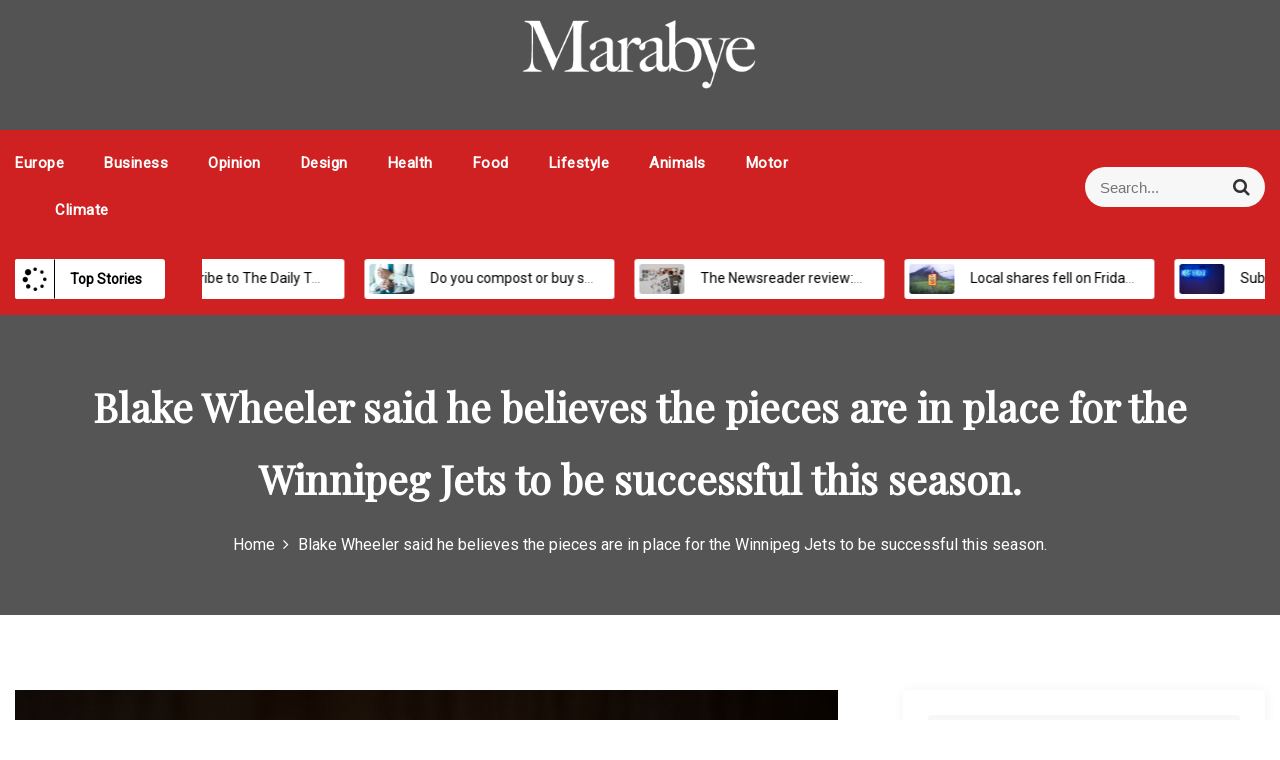

--- FILE ---
content_type: text/html; charset=UTF-8
request_url: https://www.marabye.com/12/869/
body_size: 14525
content:
<!DOCTYPE html>
<html lang="en-US">
<head>
 	<meta charset="UTF-8">
 	<meta name="viewport" content="width=device-width, initial-scale=1">
	<link rel="profile" href="https://gmpg.org/xfn/11">
 	<title>Blake Wheeler said he believes the pieces are in place for the Winnipeg Jets to be successful this season.</title>
<meta name='robots' content='max-image-preview:large' />
<link rel='dns-prefetch' href='//fonts.googleapis.com' />
<link rel="alternate" type="application/rss+xml" title=" &raquo; Feed" href="https://www.marabye.com/feed/" />
<link rel="alternate" type="application/rss+xml" title=" &raquo; Comments Feed" href="https://www.marabye.com/comments/feed/" />
<script type="text/javascript">
window._wpemojiSettings = {"baseUrl":"https:\/\/s.w.org\/images\/core\/emoji\/14.0.0\/72x72\/","ext":".png","svgUrl":"https:\/\/s.w.org\/images\/core\/emoji\/14.0.0\/svg\/","svgExt":".svg","source":{"concatemoji":"https:\/\/www.marabye.com\/wp-includes\/js\/wp-emoji-release.min.js?ver=6.2.2"}};
/*! This file is auto-generated */
!function(e,a,t){var n,r,o,i=a.createElement("canvas"),p=i.getContext&&i.getContext("2d");function s(e,t){p.clearRect(0,0,i.width,i.height),p.fillText(e,0,0);e=i.toDataURL();return p.clearRect(0,0,i.width,i.height),p.fillText(t,0,0),e===i.toDataURL()}function c(e){var t=a.createElement("script");t.src=e,t.defer=t.type="text/javascript",a.getElementsByTagName("head")[0].appendChild(t)}for(o=Array("flag","emoji"),t.supports={everything:!0,everythingExceptFlag:!0},r=0;r<o.length;r++)t.supports[o[r]]=function(e){if(p&&p.fillText)switch(p.textBaseline="top",p.font="600 32px Arial",e){case"flag":return s("\ud83c\udff3\ufe0f\u200d\u26a7\ufe0f","\ud83c\udff3\ufe0f\u200b\u26a7\ufe0f")?!1:!s("\ud83c\uddfa\ud83c\uddf3","\ud83c\uddfa\u200b\ud83c\uddf3")&&!s("\ud83c\udff4\udb40\udc67\udb40\udc62\udb40\udc65\udb40\udc6e\udb40\udc67\udb40\udc7f","\ud83c\udff4\u200b\udb40\udc67\u200b\udb40\udc62\u200b\udb40\udc65\u200b\udb40\udc6e\u200b\udb40\udc67\u200b\udb40\udc7f");case"emoji":return!s("\ud83e\udef1\ud83c\udffb\u200d\ud83e\udef2\ud83c\udfff","\ud83e\udef1\ud83c\udffb\u200b\ud83e\udef2\ud83c\udfff")}return!1}(o[r]),t.supports.everything=t.supports.everything&&t.supports[o[r]],"flag"!==o[r]&&(t.supports.everythingExceptFlag=t.supports.everythingExceptFlag&&t.supports[o[r]]);t.supports.everythingExceptFlag=t.supports.everythingExceptFlag&&!t.supports.flag,t.DOMReady=!1,t.readyCallback=function(){t.DOMReady=!0},t.supports.everything||(n=function(){t.readyCallback()},a.addEventListener?(a.addEventListener("DOMContentLoaded",n,!1),e.addEventListener("load",n,!1)):(e.attachEvent("onload",n),a.attachEvent("onreadystatechange",function(){"complete"===a.readyState&&t.readyCallback()})),(e=t.source||{}).concatemoji?c(e.concatemoji):e.wpemoji&&e.twemoji&&(c(e.twemoji),c(e.wpemoji)))}(window,document,window._wpemojiSettings);
</script>
<style type="text/css">
img.wp-smiley,
img.emoji {
	display: inline !important;
	border: none !important;
	box-shadow: none !important;
	height: 1em !important;
	width: 1em !important;
	margin: 0 0.07em !important;
	vertical-align: -0.1em !important;
	background: none !important;
	padding: 0 !important;
}
</style>
	<link rel='stylesheet' id='wp-block-library-css' href='https://www.marabye.com/wp-includes/css/dist/block-library/style.min.css?ver=6.2.2' type='text/css' media='all' />
<style id='wp-block-library-theme-inline-css' type='text/css'>
.wp-block-audio figcaption{color:#555;font-size:13px;text-align:center}.is-dark-theme .wp-block-audio figcaption{color:hsla(0,0%,100%,.65)}.wp-block-audio{margin:0 0 1em}.wp-block-code{border:1px solid #ccc;border-radius:4px;font-family:Menlo,Consolas,monaco,monospace;padding:.8em 1em}.wp-block-embed figcaption{color:#555;font-size:13px;text-align:center}.is-dark-theme .wp-block-embed figcaption{color:hsla(0,0%,100%,.65)}.wp-block-embed{margin:0 0 1em}.blocks-gallery-caption{color:#555;font-size:13px;text-align:center}.is-dark-theme .blocks-gallery-caption{color:hsla(0,0%,100%,.65)}.wp-block-image figcaption{color:#555;font-size:13px;text-align:center}.is-dark-theme .wp-block-image figcaption{color:hsla(0,0%,100%,.65)}.wp-block-image{margin:0 0 1em}.wp-block-pullquote{border-bottom:4px solid;border-top:4px solid;color:currentColor;margin-bottom:1.75em}.wp-block-pullquote cite,.wp-block-pullquote footer,.wp-block-pullquote__citation{color:currentColor;font-size:.8125em;font-style:normal;text-transform:uppercase}.wp-block-quote{border-left:.25em solid;margin:0 0 1.75em;padding-left:1em}.wp-block-quote cite,.wp-block-quote footer{color:currentColor;font-size:.8125em;font-style:normal;position:relative}.wp-block-quote.has-text-align-right{border-left:none;border-right:.25em solid;padding-left:0;padding-right:1em}.wp-block-quote.has-text-align-center{border:none;padding-left:0}.wp-block-quote.is-large,.wp-block-quote.is-style-large,.wp-block-quote.is-style-plain{border:none}.wp-block-search .wp-block-search__label{font-weight:700}.wp-block-search__button{border:1px solid #ccc;padding:.375em .625em}:where(.wp-block-group.has-background){padding:1.25em 2.375em}.wp-block-separator.has-css-opacity{opacity:.4}.wp-block-separator{border:none;border-bottom:2px solid;margin-left:auto;margin-right:auto}.wp-block-separator.has-alpha-channel-opacity{opacity:1}.wp-block-separator:not(.is-style-wide):not(.is-style-dots){width:100px}.wp-block-separator.has-background:not(.is-style-dots){border-bottom:none;height:1px}.wp-block-separator.has-background:not(.is-style-wide):not(.is-style-dots){height:2px}.wp-block-table{margin:0 0 1em}.wp-block-table td,.wp-block-table th{word-break:normal}.wp-block-table figcaption{color:#555;font-size:13px;text-align:center}.is-dark-theme .wp-block-table figcaption{color:hsla(0,0%,100%,.65)}.wp-block-video figcaption{color:#555;font-size:13px;text-align:center}.is-dark-theme .wp-block-video figcaption{color:hsla(0,0%,100%,.65)}.wp-block-video{margin:0 0 1em}.wp-block-template-part.has-background{margin-bottom:0;margin-top:0;padding:1.25em 2.375em}
</style>
<link rel='stylesheet' id='classic-theme-styles-css' href='https://www.marabye.com/wp-includes/css/classic-themes.min.css?ver=6.2.2' type='text/css' media='all' />
<style id='global-styles-inline-css' type='text/css'>
body{--wp--preset--color--black: #000000;--wp--preset--color--cyan-bluish-gray: #abb8c3;--wp--preset--color--white: #ffffff;--wp--preset--color--pale-pink: #f78da7;--wp--preset--color--vivid-red: #cf2e2e;--wp--preset--color--luminous-vivid-orange: #ff6900;--wp--preset--color--luminous-vivid-amber: #fcb900;--wp--preset--color--light-green-cyan: #7bdcb5;--wp--preset--color--vivid-green-cyan: #00d084;--wp--preset--color--pale-cyan-blue: #8ed1fc;--wp--preset--color--vivid-cyan-blue: #0693e3;--wp--preset--color--vivid-purple: #9b51e0;--wp--preset--gradient--vivid-cyan-blue-to-vivid-purple: linear-gradient(135deg,rgba(6,147,227,1) 0%,rgb(155,81,224) 100%);--wp--preset--gradient--light-green-cyan-to-vivid-green-cyan: linear-gradient(135deg,rgb(122,220,180) 0%,rgb(0,208,130) 100%);--wp--preset--gradient--luminous-vivid-amber-to-luminous-vivid-orange: linear-gradient(135deg,rgba(252,185,0,1) 0%,rgba(255,105,0,1) 100%);--wp--preset--gradient--luminous-vivid-orange-to-vivid-red: linear-gradient(135deg,rgba(255,105,0,1) 0%,rgb(207,46,46) 100%);--wp--preset--gradient--very-light-gray-to-cyan-bluish-gray: linear-gradient(135deg,rgb(238,238,238) 0%,rgb(169,184,195) 100%);--wp--preset--gradient--cool-to-warm-spectrum: linear-gradient(135deg,rgb(74,234,220) 0%,rgb(151,120,209) 20%,rgb(207,42,186) 40%,rgb(238,44,130) 60%,rgb(251,105,98) 80%,rgb(254,248,76) 100%);--wp--preset--gradient--blush-light-purple: linear-gradient(135deg,rgb(255,206,236) 0%,rgb(152,150,240) 100%);--wp--preset--gradient--blush-bordeaux: linear-gradient(135deg,rgb(254,205,165) 0%,rgb(254,45,45) 50%,rgb(107,0,62) 100%);--wp--preset--gradient--luminous-dusk: linear-gradient(135deg,rgb(255,203,112) 0%,rgb(199,81,192) 50%,rgb(65,88,208) 100%);--wp--preset--gradient--pale-ocean: linear-gradient(135deg,rgb(255,245,203) 0%,rgb(182,227,212) 50%,rgb(51,167,181) 100%);--wp--preset--gradient--electric-grass: linear-gradient(135deg,rgb(202,248,128) 0%,rgb(113,206,126) 100%);--wp--preset--gradient--midnight: linear-gradient(135deg,rgb(2,3,129) 0%,rgb(40,116,252) 100%);--wp--preset--duotone--dark-grayscale: url('#wp-duotone-dark-grayscale');--wp--preset--duotone--grayscale: url('#wp-duotone-grayscale');--wp--preset--duotone--purple-yellow: url('#wp-duotone-purple-yellow');--wp--preset--duotone--blue-red: url('#wp-duotone-blue-red');--wp--preset--duotone--midnight: url('#wp-duotone-midnight');--wp--preset--duotone--magenta-yellow: url('#wp-duotone-magenta-yellow');--wp--preset--duotone--purple-green: url('#wp-duotone-purple-green');--wp--preset--duotone--blue-orange: url('#wp-duotone-blue-orange');--wp--preset--font-size--small: 13px;--wp--preset--font-size--medium: 20px;--wp--preset--font-size--large: 36px;--wp--preset--font-size--x-large: 42px;--wp--preset--spacing--20: 0.44rem;--wp--preset--spacing--30: 0.67rem;--wp--preset--spacing--40: 1rem;--wp--preset--spacing--50: 1.5rem;--wp--preset--spacing--60: 2.25rem;--wp--preset--spacing--70: 3.38rem;--wp--preset--spacing--80: 5.06rem;--wp--preset--shadow--natural: 6px 6px 9px rgba(0, 0, 0, 0.2);--wp--preset--shadow--deep: 12px 12px 50px rgba(0, 0, 0, 0.4);--wp--preset--shadow--sharp: 6px 6px 0px rgba(0, 0, 0, 0.2);--wp--preset--shadow--outlined: 6px 6px 0px -3px rgba(255, 255, 255, 1), 6px 6px rgba(0, 0, 0, 1);--wp--preset--shadow--crisp: 6px 6px 0px rgba(0, 0, 0, 1);}:where(.is-layout-flex){gap: 0.5em;}body .is-layout-flow > .alignleft{float: left;margin-inline-start: 0;margin-inline-end: 2em;}body .is-layout-flow > .alignright{float: right;margin-inline-start: 2em;margin-inline-end: 0;}body .is-layout-flow > .aligncenter{margin-left: auto !important;margin-right: auto !important;}body .is-layout-constrained > .alignleft{float: left;margin-inline-start: 0;margin-inline-end: 2em;}body .is-layout-constrained > .alignright{float: right;margin-inline-start: 2em;margin-inline-end: 0;}body .is-layout-constrained > .aligncenter{margin-left: auto !important;margin-right: auto !important;}body .is-layout-constrained > :where(:not(.alignleft):not(.alignright):not(.alignfull)){max-width: var(--wp--style--global--content-size);margin-left: auto !important;margin-right: auto !important;}body .is-layout-constrained > .alignwide{max-width: var(--wp--style--global--wide-size);}body .is-layout-flex{display: flex;}body .is-layout-flex{flex-wrap: wrap;align-items: center;}body .is-layout-flex > *{margin: 0;}:where(.wp-block-columns.is-layout-flex){gap: 2em;}.has-black-color{color: var(--wp--preset--color--black) !important;}.has-cyan-bluish-gray-color{color: var(--wp--preset--color--cyan-bluish-gray) !important;}.has-white-color{color: var(--wp--preset--color--white) !important;}.has-pale-pink-color{color: var(--wp--preset--color--pale-pink) !important;}.has-vivid-red-color{color: var(--wp--preset--color--vivid-red) !important;}.has-luminous-vivid-orange-color{color: var(--wp--preset--color--luminous-vivid-orange) !important;}.has-luminous-vivid-amber-color{color: var(--wp--preset--color--luminous-vivid-amber) !important;}.has-light-green-cyan-color{color: var(--wp--preset--color--light-green-cyan) !important;}.has-vivid-green-cyan-color{color: var(--wp--preset--color--vivid-green-cyan) !important;}.has-pale-cyan-blue-color{color: var(--wp--preset--color--pale-cyan-blue) !important;}.has-vivid-cyan-blue-color{color: var(--wp--preset--color--vivid-cyan-blue) !important;}.has-vivid-purple-color{color: var(--wp--preset--color--vivid-purple) !important;}.has-black-background-color{background-color: var(--wp--preset--color--black) !important;}.has-cyan-bluish-gray-background-color{background-color: var(--wp--preset--color--cyan-bluish-gray) !important;}.has-white-background-color{background-color: var(--wp--preset--color--white) !important;}.has-pale-pink-background-color{background-color: var(--wp--preset--color--pale-pink) !important;}.has-vivid-red-background-color{background-color: var(--wp--preset--color--vivid-red) !important;}.has-luminous-vivid-orange-background-color{background-color: var(--wp--preset--color--luminous-vivid-orange) !important;}.has-luminous-vivid-amber-background-color{background-color: var(--wp--preset--color--luminous-vivid-amber) !important;}.has-light-green-cyan-background-color{background-color: var(--wp--preset--color--light-green-cyan) !important;}.has-vivid-green-cyan-background-color{background-color: var(--wp--preset--color--vivid-green-cyan) !important;}.has-pale-cyan-blue-background-color{background-color: var(--wp--preset--color--pale-cyan-blue) !important;}.has-vivid-cyan-blue-background-color{background-color: var(--wp--preset--color--vivid-cyan-blue) !important;}.has-vivid-purple-background-color{background-color: var(--wp--preset--color--vivid-purple) !important;}.has-black-border-color{border-color: var(--wp--preset--color--black) !important;}.has-cyan-bluish-gray-border-color{border-color: var(--wp--preset--color--cyan-bluish-gray) !important;}.has-white-border-color{border-color: var(--wp--preset--color--white) !important;}.has-pale-pink-border-color{border-color: var(--wp--preset--color--pale-pink) !important;}.has-vivid-red-border-color{border-color: var(--wp--preset--color--vivid-red) !important;}.has-luminous-vivid-orange-border-color{border-color: var(--wp--preset--color--luminous-vivid-orange) !important;}.has-luminous-vivid-amber-border-color{border-color: var(--wp--preset--color--luminous-vivid-amber) !important;}.has-light-green-cyan-border-color{border-color: var(--wp--preset--color--light-green-cyan) !important;}.has-vivid-green-cyan-border-color{border-color: var(--wp--preset--color--vivid-green-cyan) !important;}.has-pale-cyan-blue-border-color{border-color: var(--wp--preset--color--pale-cyan-blue) !important;}.has-vivid-cyan-blue-border-color{border-color: var(--wp--preset--color--vivid-cyan-blue) !important;}.has-vivid-purple-border-color{border-color: var(--wp--preset--color--vivid-purple) !important;}.has-vivid-cyan-blue-to-vivid-purple-gradient-background{background: var(--wp--preset--gradient--vivid-cyan-blue-to-vivid-purple) !important;}.has-light-green-cyan-to-vivid-green-cyan-gradient-background{background: var(--wp--preset--gradient--light-green-cyan-to-vivid-green-cyan) !important;}.has-luminous-vivid-amber-to-luminous-vivid-orange-gradient-background{background: var(--wp--preset--gradient--luminous-vivid-amber-to-luminous-vivid-orange) !important;}.has-luminous-vivid-orange-to-vivid-red-gradient-background{background: var(--wp--preset--gradient--luminous-vivid-orange-to-vivid-red) !important;}.has-very-light-gray-to-cyan-bluish-gray-gradient-background{background: var(--wp--preset--gradient--very-light-gray-to-cyan-bluish-gray) !important;}.has-cool-to-warm-spectrum-gradient-background{background: var(--wp--preset--gradient--cool-to-warm-spectrum) !important;}.has-blush-light-purple-gradient-background{background: var(--wp--preset--gradient--blush-light-purple) !important;}.has-blush-bordeaux-gradient-background{background: var(--wp--preset--gradient--blush-bordeaux) !important;}.has-luminous-dusk-gradient-background{background: var(--wp--preset--gradient--luminous-dusk) !important;}.has-pale-ocean-gradient-background{background: var(--wp--preset--gradient--pale-ocean) !important;}.has-electric-grass-gradient-background{background: var(--wp--preset--gradient--electric-grass) !important;}.has-midnight-gradient-background{background: var(--wp--preset--gradient--midnight) !important;}.has-small-font-size{font-size: var(--wp--preset--font-size--small) !important;}.has-medium-font-size{font-size: var(--wp--preset--font-size--medium) !important;}.has-large-font-size{font-size: var(--wp--preset--font-size--large) !important;}.has-x-large-font-size{font-size: var(--wp--preset--font-size--x-large) !important;}
.wp-block-navigation a:where(:not(.wp-element-button)){color: inherit;}
:where(.wp-block-columns.is-layout-flex){gap: 2em;}
.wp-block-pullquote{font-size: 1.5em;line-height: 1.6;}
</style>
<link rel='stylesheet' id='main-style-css' href='https://www.marabye.com/wp-content/themes/suit-press/style.css' type='text/css' media='all' />
<link rel='stylesheet' id='bootstrap-css' href='https://www.marabye.com/wp-content/themes/suit-press/assets/css/vendor/bootstrap/bootstrap.css?ver=4.3.1' type='text/css' media='all' />
<link rel='stylesheet' id='font-awesome-css' href='https://www.marabye.com/wp-content/themes/suit-press/assets/css/vendor/font-awesome/css/font-awesome.css?ver=4.7.0' type='text/css' media='all' />
<link rel='stylesheet' id='google-font-css' href='//fonts.googleapis.com/css?family=Roboto|Playfair+Display|Muli:200,300,400,500,600,700,800,900' type='text/css' media='all' />
<link rel='stylesheet' id='block-style-css' href='https://www.marabye.com/wp-content/themes/suit-press/assets/css/blocks.css' type='text/css' media='all' />
<link rel='stylesheet' id='theme-style-css' href='https://www.marabye.com/wp-content/themes/suit-press/assets/css/main.css' type='text/css' media='all' />
<link rel='stylesheet' id='slick-css' href='https://www.marabye.com/wp-content/themes/suit-press/assets/css/vendor/slick.css' type='text/css' media='all' />
<script type='text/javascript' src='https://www.marabye.com/wp-includes/js/jquery/jquery.min.js?ver=3.6.4' id='jquery-core-js'></script>
<script type='text/javascript' src='https://www.marabye.com/wp-includes/js/jquery/jquery-migrate.min.js?ver=3.4.0' id='jquery-migrate-js'></script>
<script type='text/javascript' id='spbc_cookie-js-extra'>
/* <![CDATA[ */
var spbcPublic = {"_ajax_nonce":"bda11c1437","_rest_nonce":"b52c8d5372","_ajax_url":"\/wp-admin\/admin-ajax.php","_rest_url":"https:\/\/www.marabye.com\/wp-json\/","data__set_cookies":"1","data__set_cookies__alt_sessions_type":"1"};
/* ]]> */
</script>
<script type='text/javascript' src='https://www.marabye.com/wp-content/plugins/security-malware-firewall/js/spbc-cookie.min.js?ver=2.114' id='spbc_cookie-js'></script>
<link rel="https://api.w.org/" href="https://www.marabye.com/wp-json/" /><link rel="alternate" type="application/json" href="https://www.marabye.com/wp-json/wp/v2/posts/869" /><link rel="EditURI" type="application/rsd+xml" title="RSD" href="https://www.marabye.com/xmlrpc.php?rsd" />
<link rel="wlwmanifest" type="application/wlwmanifest+xml" href="https://www.marabye.com/wp-includes/wlwmanifest.xml" />
<meta name="generator" content="WordPress 6.2.2" />
<link rel="canonical" href="https://www.marabye.com/12/869/" />
<link rel='shortlink' href='https://www.marabye.com/?p=869' />
<link rel="alternate" type="application/json+oembed" href="https://www.marabye.com/wp-json/oembed/1.0/embed?url=https%3A%2F%2Fwww.marabye.com%2F12%2F869%2F" />
<link rel="alternate" type="text/xml+oembed" href="https://www.marabye.com/wp-json/oembed/1.0/embed?url=https%3A%2F%2Fwww.marabye.com%2F12%2F869%2F&#038;format=xml" />
<style type="text/css">.recentcomments a{display:inline !important;padding:0 !important;margin:0 !important;}</style>			<style type="text/css" media="all" id="suitpress-styles">

				.suitpress-feature-news-wrapper article:after{
					background: linear-gradient(to bottom, ,  );
				}
				.container{
					max-width: 1400px !important;				}
			.pagination .nav-links > *.current, ::selection, .suitpress-main-menu > ul > li > a:after, .suitpress-btn-primary, #infinite-handle span, ul.wc-block-grid__products li.wc-block-grid__product button, ul.wc-block-grid__products li.wc-block-grid__product .wp-block-button__link, ul.wc-block-grid__products li.wc-block-grid__product button:hover, ul.wc-block-grid__products li.wc-block-grid__product .wp-block-button__link:hover, ul.wc-block-grid__products li.wc-block-grid__product .wc-block-grid__product-onsale, .woocommerce ul.products li.product .button, .woocommerce ul.products li.product .added_to_cart.wc-forward,
				.woocommerce ul.products li.product .onsale, .single-product .product .onsale, .single-product .product .entry-summary button.button, .woocommerce-cart .woocommerce .cart-collaterals .cart_totals a.checkout-button.button.alt.wc-forward,  .woocommerce-cart .woocommerce form.woocommerce-cart-form table button.button, form.woocommerce-checkout div#order_review #payment button#place_order, .woocommerce .widget_price_filter .ui-slider .ui-slider-range, .woocommerce .widget_price_filter .ui-slider .ui-slider-handle, .widget.woocommerce.widget_price_filter .price_slider_amount .button, .widget .woocommerce-product-search button, .woocommerce ul.products li.product-category.product h2, a.cart-icon span, #site-navigation li.menu-item:before, div#mr-mobile-menu li.menu-item:before, .suitpress-main-menu > ul > li.home, .post-categories li a, .suitpress-view-more, .suitpress-tabbed-widget ul li.active, .suitpress-tabbed-widget ul li:hover, .widget_tag_cloud .tagcloud a:hover, .suitpress-arrow{
					background-color: #cf2121 ;				}
			#infinite-handle span, .date-n-cat-wrapper a:hover, .date-n-cat-wrapper .post-categories li a:hover, .suitpress-post .post-title a:hover,.suitpress-related-post-content:hover h3, .suitpress-feature-news-inner article:hover .suitpress-feature-news-content .suitpress-news-title a, .suitpress-main-menu > ul > li > a:hover, .suitpress-trending-news .marquee-wrapper ul .js-marquee li a:hover, .footer-bottom-section a, span#suitpress-copyright a, .post-content-wrap > p a, #secondary .widget a:hover, #secondary .widget ul li a:hover, #secondary .suitpress-post-slider-widget-inner > article .suitpress-news-title a:hover{
					color: #cf2121 ;				}
			.product-with-slider .suitpress-arrow svg, .product-with-slider .suitpress-arrow svg:hover{
					fill: #cf2121 ;				}
			.post-content-wrap, .suitpress-post .entry-content-stat + a:hover, .suitpress-post .suitpress-comments a:hover, .suitpress-bottom-header-wrapper .suitpress-header-icons .suitpress-search-icon, .pagination .nav-links > *, ul.wc-block-grid__products li.wc-block-grid__product del span.woocommerce-Price-amount.amount, .woocommerce ul.products li.product a.woocommerce-LoopProduct-link del span.woocommerce-Price-amount.amount, ul.wc-block-grid__products li.wc-block-grid__product del, .woocommerce ul.products li.product .star-rating, ul.wc-block-grid__products li.wc-block-grid__product .wc-block-grid__product-title a:hover, .single-product .product .entry-summary .product_meta > span a, .single-product .stars a, .single-product .star-rating span::before, .wc-block-grid__product-rating .wc-block-grid__product-rating__stars span:before, .single-product .product .entry-summary .star-rating span::before, .single-product .product .entry-summary a.woocommerce-review-link, .woocommerce .star-rating, .woocommerce del, li.wc-layered-nav-rating a, .woocommerce ul.products li.product-category.product h2 mark.count, a.cart-icon, a.cart-icon:visited, .widget .suitpress-recent-posts-wrapper > ul > li > div h3:hover, .suitpress-post-slider-widget-inner > article .suitpress-news-title a:hover{
					color: #cf2121 ;				}
			.pagination .nav-links > *, .suitpress-post.sticky, header#masthead{
					border-color: #cf2121 ;				}
			.suitpress-topbar-wrapper{
									}
			.suitpress-bottom-header-wrapper:after {
					background-color: rgba(10,10,10,0.7);				}
			.site-branding .site-title, .site-branding .site-description, .site-title a{
					font-family: Muli, sans-serif;				}
			body{
					font-family: Roboto, sans-serif;				}
			h1, h2, h3, h4, h5, h6, h1 a, h2 a, h3 a, h4 a, h5 a, h6 a{
					font-family: Playfair Display, sans-serif;				}
			body, body p, body div, .woocommerce-Tabs-panel, div#tab-description, .woocommerce-tabs.wc-tabs-wrapper{
					color: #747474;				}
			.suitpress-main-menu>ul>li>a, #primary-menu>ul>li>a{
					color: #ffffff!important;				}
			.suitpress-main-menu-wrapper,  .suitpress-main-menu > ul li ul, #primary-menu > ul li ul{
					background: #cf2121;				}
			body a, body a:visited{
					color: #145fa0;				}
			body a:hover{
					color: #737373;				}
			#secondary .widget-title{
					color: #000000;				}
			#secondary .widget, #secondary .widget a, #secondary .widget ul li a{
					color: #282835;				}
			.footer-widget .widget-title{
					color: #fff;				}
			.footer-top-section .footer-widget:after{
					background-color: #121026;				}
			.footer-bottom-section{
					background-color: #090818;				}
			.footer-widget, .footer-widget p, .footer-widget span, .footer-widget ul li a,  #calendar_wrap #wp-calendar th, #calendar_wrap td, #calendar_wrap caption, #calendar_wrap td a,  .footer-widget ul li{
					color: #a8a8a8;				}
			.footer-bottom-section span, .footer-bottom-section .credit-link{
					color: #ffffff;				}
			.suitpress-inner-banner-wrapper:after{
					background-color: rgba(10,10,10,0.68);				}
			.suitpress-inner-banner-wrapper .suitpress-inner-banner .entry-title{
					color: #ffffff;				}
			.wrap-breadcrumb ul.trail-items li a:after{
					content: "\f105";				}
			.wrap-breadcrumb ul li a, .wrap-breadcrumb ul li span, .taxonomy-description p{
					color: #ffffff;				}
			.suitpress-top-tag-section{
					background: #0a0808;				}
			.suitpress-trending-news{
					background: #cf2121;				}
			.suitpress-top-tag-section .top-tags-wrapper span, .suitpress-top-tag-section .time-wrapper, .suitpress-top-tag-section .suitpress-digital-clock-wrapper, .suitpress-top-tag-section #suitpress-digital-clock{
					color: #ffffff;				}
			body, .footer-bottom-section a, .footer-bottom-section span{
					font-size: 14px;				}
			.suitpress-post .post-title a{
					font-size: 18px;				}
			.suitpress-main-menu > ul > li > a{
					font-size: 15px;				}
			.footer-widget .widget-title, #secondary .widget-title, .suitpress-widget-title{
					font-size: 28px;				}
			.footer-widget, .footer-widget p, .footer-widget span, .footer-widget ul li a, #secondary, #secondary li , #secondary li a, #secondary p, .suitpress-content{
					font-size: 14px;				}
			.suitpress-inner-banner-wrapper .suitpress-inner-banner .entry-title{
					font-size: 40px;				}
			.suitpress-inner-banner-wrapper{
					min-height: 300px;				}
			.wrap-breadcrumb ul li a, .wrap-breadcrumb ul li span, .wrap-breadcrumb ul.trail-items li a:after{
					font-size: 16px;				}
			.site-branding .site-title{
					font-size: 42px;				}
			.site-branding .site-description{
					font-size: 14px;				}
			.site-branding img{
					max-width: 250px !important;				}
			
				@media (max-width: 992px) {
					body, .footer-bottom-section a, .footer-bottom-section span{
					font-size: 14px;				}
			.suitpress-post .post-title a{
					font-size: 18px;				}
			.suitpress-main-menu > ul > li > a{
					font-size: 15px;				}
			.footer-widget .widget-title, #secondary .widget-title, .suitpress-widget-title{
					font-size: 28px;				}
			.footer-widget, .footer-widget p, .footer-widget span, .footer-widget ul li a, #secondary, #secondary li , #secondary li a, #secondary p, .suitpress-content{
					font-size: 14px;				}
			.suitpress-inner-banner-wrapper .suitpress-inner-banner .entry-title{
					font-size: 32px;				}
			.suitpress-inner-banner-wrapper{
					min-height: 300px;				}
			.wrap-breadcrumb ul li a, .wrap-breadcrumb ul li span, .wrap-breadcrumb ul.trail-items li a:after{
					font-size: 16px;				}
			.site-branding .site-title{
					font-size: 42px;				}
			.site-branding .site-description{
					font-size: 14px;				}
			.site-branding img{
					max-width: 200px !important;				}
							}

				@media (max-width: 767px) {
					body, .footer-bottom-section a, .footer-bottom-section span{
					font-size: 14px;				}
			.suitpress-post .post-title a{
					font-size: 18px;				}
			.suitpress-main-menu > ul > li > a{
					font-size: 15px;				}
			.footer-widget .widget-title, #secondary .widget-title, .suitpress-widget-title{
					font-size: 28px;				}
			.footer-widget, .footer-widget p, .footer-widget span, .footer-widget ul li a, #secondary, #secondary li , #secondary li a, #secondary p, .suitpress-content{
					font-size: 14px;				}
			.suitpress-inner-banner-wrapper .suitpress-inner-banner .entry-title{
					font-size: 32px;				}
			.suitpress-inner-banner-wrapper{
					min-height: 300px;				}
			.wrap-breadcrumb ul li a, .wrap-breadcrumb ul li span, .wrap-breadcrumb ul.trail-items li a:after{
					font-size: 16px;				}
			.site-branding .site-title{
					font-size: 42px;				}
			.site-branding .site-description{
					font-size: 14px;				}
			.site-branding img{
					max-width: 200px !important;				}
							}
			</style>
			</head>
<body data-rsssl=1 itemtype='https://schema.org/Blog' itemscope='itemscope' class="post-template-default single single-post postid-869 single-format-standard wp-custom-logo suitpress-right-sidebar suitpress-site-identity-center" >
<svg xmlns="http://www.w3.org/2000/svg" viewBox="0 0 0 0" width="0" height="0" focusable="false" role="none" style="visibility: hidden; position: absolute; left: -9999px; overflow: hidden;" ><defs><filter id="wp-duotone-dark-grayscale"><feColorMatrix color-interpolation-filters="sRGB" type="matrix" values=" .299 .587 .114 0 0 .299 .587 .114 0 0 .299 .587 .114 0 0 .299 .587 .114 0 0 " /><feComponentTransfer color-interpolation-filters="sRGB" ><feFuncR type="table" tableValues="0 0.49803921568627" /><feFuncG type="table" tableValues="0 0.49803921568627" /><feFuncB type="table" tableValues="0 0.49803921568627" /><feFuncA type="table" tableValues="1 1" /></feComponentTransfer><feComposite in2="SourceGraphic" operator="in" /></filter></defs></svg><svg xmlns="http://www.w3.org/2000/svg" viewBox="0 0 0 0" width="0" height="0" focusable="false" role="none" style="visibility: hidden; position: absolute; left: -9999px; overflow: hidden;" ><defs><filter id="wp-duotone-grayscale"><feColorMatrix color-interpolation-filters="sRGB" type="matrix" values=" .299 .587 .114 0 0 .299 .587 .114 0 0 .299 .587 .114 0 0 .299 .587 .114 0 0 " /><feComponentTransfer color-interpolation-filters="sRGB" ><feFuncR type="table" tableValues="0 1" /><feFuncG type="table" tableValues="0 1" /><feFuncB type="table" tableValues="0 1" /><feFuncA type="table" tableValues="1 1" /></feComponentTransfer><feComposite in2="SourceGraphic" operator="in" /></filter></defs></svg><svg xmlns="http://www.w3.org/2000/svg" viewBox="0 0 0 0" width="0" height="0" focusable="false" role="none" style="visibility: hidden; position: absolute; left: -9999px; overflow: hidden;" ><defs><filter id="wp-duotone-purple-yellow"><feColorMatrix color-interpolation-filters="sRGB" type="matrix" values=" .299 .587 .114 0 0 .299 .587 .114 0 0 .299 .587 .114 0 0 .299 .587 .114 0 0 " /><feComponentTransfer color-interpolation-filters="sRGB" ><feFuncR type="table" tableValues="0.54901960784314 0.98823529411765" /><feFuncG type="table" tableValues="0 1" /><feFuncB type="table" tableValues="0.71764705882353 0.25490196078431" /><feFuncA type="table" tableValues="1 1" /></feComponentTransfer><feComposite in2="SourceGraphic" operator="in" /></filter></defs></svg><svg xmlns="http://www.w3.org/2000/svg" viewBox="0 0 0 0" width="0" height="0" focusable="false" role="none" style="visibility: hidden; position: absolute; left: -9999px; overflow: hidden;" ><defs><filter id="wp-duotone-blue-red"><feColorMatrix color-interpolation-filters="sRGB" type="matrix" values=" .299 .587 .114 0 0 .299 .587 .114 0 0 .299 .587 .114 0 0 .299 .587 .114 0 0 " /><feComponentTransfer color-interpolation-filters="sRGB" ><feFuncR type="table" tableValues="0 1" /><feFuncG type="table" tableValues="0 0.27843137254902" /><feFuncB type="table" tableValues="0.5921568627451 0.27843137254902" /><feFuncA type="table" tableValues="1 1" /></feComponentTransfer><feComposite in2="SourceGraphic" operator="in" /></filter></defs></svg><svg xmlns="http://www.w3.org/2000/svg" viewBox="0 0 0 0" width="0" height="0" focusable="false" role="none" style="visibility: hidden; position: absolute; left: -9999px; overflow: hidden;" ><defs><filter id="wp-duotone-midnight"><feColorMatrix color-interpolation-filters="sRGB" type="matrix" values=" .299 .587 .114 0 0 .299 .587 .114 0 0 .299 .587 .114 0 0 .299 .587 .114 0 0 " /><feComponentTransfer color-interpolation-filters="sRGB" ><feFuncR type="table" tableValues="0 0" /><feFuncG type="table" tableValues="0 0.64705882352941" /><feFuncB type="table" tableValues="0 1" /><feFuncA type="table" tableValues="1 1" /></feComponentTransfer><feComposite in2="SourceGraphic" operator="in" /></filter></defs></svg><svg xmlns="http://www.w3.org/2000/svg" viewBox="0 0 0 0" width="0" height="0" focusable="false" role="none" style="visibility: hidden; position: absolute; left: -9999px; overflow: hidden;" ><defs><filter id="wp-duotone-magenta-yellow"><feColorMatrix color-interpolation-filters="sRGB" type="matrix" values=" .299 .587 .114 0 0 .299 .587 .114 0 0 .299 .587 .114 0 0 .299 .587 .114 0 0 " /><feComponentTransfer color-interpolation-filters="sRGB" ><feFuncR type="table" tableValues="0.78039215686275 1" /><feFuncG type="table" tableValues="0 0.94901960784314" /><feFuncB type="table" tableValues="0.35294117647059 0.47058823529412" /><feFuncA type="table" tableValues="1 1" /></feComponentTransfer><feComposite in2="SourceGraphic" operator="in" /></filter></defs></svg><svg xmlns="http://www.w3.org/2000/svg" viewBox="0 0 0 0" width="0" height="0" focusable="false" role="none" style="visibility: hidden; position: absolute; left: -9999px; overflow: hidden;" ><defs><filter id="wp-duotone-purple-green"><feColorMatrix color-interpolation-filters="sRGB" type="matrix" values=" .299 .587 .114 0 0 .299 .587 .114 0 0 .299 .587 .114 0 0 .299 .587 .114 0 0 " /><feComponentTransfer color-interpolation-filters="sRGB" ><feFuncR type="table" tableValues="0.65098039215686 0.40392156862745" /><feFuncG type="table" tableValues="0 1" /><feFuncB type="table" tableValues="0.44705882352941 0.4" /><feFuncA type="table" tableValues="1 1" /></feComponentTransfer><feComposite in2="SourceGraphic" operator="in" /></filter></defs></svg><svg xmlns="http://www.w3.org/2000/svg" viewBox="0 0 0 0" width="0" height="0" focusable="false" role="none" style="visibility: hidden; position: absolute; left: -9999px; overflow: hidden;" ><defs><filter id="wp-duotone-blue-orange"><feColorMatrix color-interpolation-filters="sRGB" type="matrix" values=" .299 .587 .114 0 0 .299 .587 .114 0 0 .299 .587 .114 0 0 .299 .587 .114 0 0 " /><feComponentTransfer color-interpolation-filters="sRGB" ><feFuncR type="table" tableValues="0.098039215686275 1" /><feFuncG type="table" tableValues="0 0.66274509803922" /><feFuncB type="table" tableValues="0.84705882352941 0.41960784313725" /><feFuncA type="table" tableValues="1 1" /></feComponentTransfer><feComposite in2="SourceGraphic" operator="in" /></filter></defs></svg>			<a class="skip-link screen-reader-text" href="#content">
				Skip to content			</a>
							<div id="loader-wrapper">
				    <div id="loader"></div>
				</div>
						<header id="masthead" itemtype='https://schema.org/WPHeader' itemscope='itemscope' role='banner'  class="suitpress-site-header">
			<div class="suitpress-bottom-header-wrapper"  >
	<div class="container"> 		
		<section class="suitpress-bottom-header">			
			<div class="site-branding">
				<div>
					<a href="https://www.marabye.com/" class="custom-logo-link" rel="home"><img width="331" height="106" src="https://www.marabye.com/wp-content/uploads/2020/11/logotiposVC.png" class="custom-logo" alt="" decoding="async" /></a>					<div>
													<p class="site-title"><a href="https://www.marabye.com/" rel="home"></a></p>
												</div>
				</div>
			</div>
				 
		</section>		
	</div>
</div>
<div class="suitpress-main-menu-wrapper">
	<div class="container">				
		<div class="suitpress-navigation-n-options">

			<nav id="site-navigation" class="suitpress-main-menu"><ul id="primary-menu" class="navigation clearfix"><li id="menu-item-123" class="menu-item menu-item-type-taxonomy menu-item-object-category menu-item-123"><a href="https://www.marabye.com/category/europe/">Europe</a></li>
<li id="menu-item-114" class="menu-item menu-item-type-taxonomy menu-item-object-category menu-item-114"><a href="https://www.marabye.com/category/business/">Business</a></li>
<li id="menu-item-115" class="menu-item menu-item-type-taxonomy menu-item-object-category menu-item-115"><a href="https://www.marabye.com/category/opinion/">Opinion</a></li>
<li id="menu-item-120" class="menu-item menu-item-type-taxonomy menu-item-object-category menu-item-120"><a href="https://www.marabye.com/category/design/">Design</a></li>
<li id="menu-item-122" class="menu-item menu-item-type-taxonomy menu-item-object-category menu-item-122"><a href="https://www.marabye.com/category/health/">Health</a></li>
<li id="menu-item-121" class="menu-item menu-item-type-taxonomy menu-item-object-category menu-item-121"><a href="https://www.marabye.com/category/food/">Food</a></li>
<li id="menu-item-116" class="menu-item menu-item-type-taxonomy menu-item-object-category menu-item-116"><a href="https://www.marabye.com/category/lifestyle/">Lifestyle</a></li>
<li id="menu-item-119" class="menu-item menu-item-type-taxonomy menu-item-object-category menu-item-119"><a href="https://www.marabye.com/category/animals/">Animals</a></li>
<li id="menu-item-118" class="menu-item menu-item-type-taxonomy menu-item-object-category menu-item-118"><a href="https://www.marabye.com/category/motor/">Motor</a></li>
<li id="menu-item-117" class="menu-item menu-item-type-taxonomy menu-item-object-category current-post-ancestor current-menu-parent current-post-parent menu-item-117"><a href="https://www.marabye.com/category/climate/">Climate</a></li>
</ul></nav>			
					<button class="menu-toggler" id="menu-icon">
			<span></span>
			<span></span>
			<span></span>
			<span></span>
		</button>
				<div class="suitpress-menu-search">
				<form role="search" method="get" class="search-form" action="https://www.marabye.com/">	
	<label>
		<span class="screen-reader-text">Search for:</span>
		<input 
			type="search" 
			class="search-field" 
			placeholder="Search..." 
	    	value="" 
	    	name="s"
    	/>
	</label>
	<button type="submit" class="search-submit">
		<span class="screen-reader-text">
			Search			
		</span>
		<i class="fa fa-search"></i>
	</button>
</form>			</div>	
		</div>	
	</div>		
</div>
<!-- nav bar section end -->			</header>
			<div class="suitpress-trending-news">
	<div class="container marquee-wrapper">
		<span class="top-stories">
			<div><i class="fa fa-spinner fa-pulse"></i></div>
			Top Stories				
		</span>
					<ul>
									<li><a href="https://www.marabye.com/12/4873/">
													<img src=" https://www.marabye.com/wp-content/uploads/2020/11/neon.jpg ">
						Subscribe to The Daily Telegraph to get unrestricted digital access, home paper delivery, Apps for iPad and Android, member only +Rewards and much more&#8230;					</a></li>	
									<li><a href="https://www.marabye.com/12/4872/">
													<img src=" https://www.marabye.com/wp-content/uploads/2020/11/lifestyle_2.jpg ">
						Do you compost or buy second hand?					</a></li>	
									<li><a href="https://www.marabye.com/12/4871/">
													<img src=" https://www.marabye.com/wp-content/uploads/2020/11/lifestyle_3.jpg ">
						The Newsreader review: Exhilirating Australian prestige drama					</a></li>	
									<li><a href="https://www.marabye.com/12/4870/">
													<img src=" https://www.marabye.com/wp-content/uploads/2020/11/personal_2.jpg ">
						Local shares fell on Friday as investors make last-minute adjustments to their portfolios ahead of the main index’s rebalancing, while unease over rising infections grows.					</a></li>	
							</ul>
				
	</div>​
</div><div class="banner-content-center suitpress-inner-banner-wrapper" style="background-image: url(  )"> 
	<div class="container">
					<div class="suitpress-inner-banner">
				<header class="entry-header">
					<h1 class="entry-title">Blake Wheeler said he believes the pieces are in place for the Winnipeg Jets to be successful this season.</h1>				</header><!-- .entry-header -->
			</div>			
					    <div id="suitpress-breadcrumb" class="wrapper wrap-breadcrumb">
			    	<div role="navigation" aria-label="Breadcrumbs" class="breadcrumb-trail breadcrumbs" itemprop="breadcrumb"><ul class="trail-items" itemscope itemtype="http://schema.org/BreadcrumbList"><meta name="numberOfItems" content="2" /><meta name="itemListOrder" content="Ascending" /><li itemprop="itemListElement" itemscope itemtype="http://schema.org/ListItem" class="trail-item trail-begin"><a href="https://www.marabye.com/" rel="home" itemprop="item"><span itemprop="name">Home</span></a><meta itemprop="position" content="1" /></li><li itemprop="itemListElement" itemscope itemtype="http://schema.org/ListItem" class="trail-item trail-end"><span itemprop="item"><span itemprop="name">Blake Wheeler said he believes the pieces are in place for the Winnipeg Jets to be successful this season.</span></span><meta itemprop="position" content="2" /></li></ul></div>				</div><!-- #breadcrumb -->
			    	</div>
</div>
<div id="content" class="container">
	<div class="row">
		<div class="col-lg-8 content-order">
			<div id="primary" class="content-area">	
				<main id="main" class="post-main-content" role="main">
												<article itemtype='https://schema.org/CreativeWork' itemscope='itemscope' 
								id="post-869" class="post-869 post type-post status-publish format-standard has-post-thumbnail hentry category-climate" >
								<div class="entry-content">								
									<img width="848" height="1000" src="https://www.marabye.com/wp-content/uploads/2020/11/food_13.jpg" class="attachment-full size-full wp-post-image" alt="" decoding="async" /><div class="post-content"><p>Blake Wheeler said he believes the pieces are in place for the Winnipeg Jets to be successful this season.Winnipeg&#8217;s captain looks at his team&#8217;s forward depth and strength in goal, and he sees good things ahead as the Jets prepare to compete in the realigned North Division against the six other teams based in Canada: the Ottawa Senators, Montreal Canadiens, Toronto Maple Leafs, Calgary Flames, Edmonton Oilers and Vancouver Canucks.<br />
Winnipeg was the only NHL team last season to have five forwards each score more than 50 points. Mark Scheifele and Kyle Connor scored 73 apiece, followed by Wheeler (65), Patrik Laine (63) and Nikolaj Ehlers (58). Paul Stastny, acquired in a trade with the Vegas Golden Knights on Oct. 9, scored 38 points (17 goals, 21 assists) in 71 games, so coach Paul Maurice has options in how to deploy his forwards.<br />
Connor Hellebuyck was voted winner of the Vezina Trophy as the NHL&#8217;s best goalie after going 31-21-5 with a .922 save percentage and 2.52 goals-against average. He is 27 and in the prime of his career.<br />
&#8220;I think we look at our roster and we have a pretty good goaltender and we have some guys that took some great steps on the back end &#8230; guys that you can now put into your lineup and be really confident in them in their roles as NHL defensemen,&#8221; Wheeler said. &#8220;And our forward group, it&#8217;s all going to be about how Paul deploys us. Our forward group, we&#8217;ve shown that we do some damage.&#8221;<br />
Video: 31 in 31: Winnipeg Jets 2020-21 season preview<br />
The Jets lost 325 man-games due to injuries last season, and their defense was unsettled while coping with the departures of Jacob Trouba, Tyler Myers, Ben Chiarot and Dustin Byfuglien. However, they qualified for the postseason (37-28-6, .563 points percentage) before losing in four games to the Calgary Flames in the best-of-5 Stanley Cup Qualifiers.<br />
Wheeler, who has been captain since the start of the 2016-17 season, scored 65 points (22 goals, 43 assists) in 71 games last season. He is fifth in NHL scoring since the start of the 2013-14 season with 529 points (171 goals, 358 assists) in 559 games, behind Patrick Kane of the Chicago Blackhawks and Sidney Crosby of the Pittsburgh Penguins (each with 598 points), Nikita Kucherov of the Tampa Bay Lightning (547) and Alex Ovechkin of the Washington Capitals (543).<br />
The 34-year-old has heard some recent talk about his age and his offense, which dropped from 1.11 points per game in 2018-19 to .92 points per game last season but said he&#8217;ll let his play do the talking.<br />
&#8220;I think sometimes in the position of being a captain, the spotlight shines brightest on you,&#8221; he said. &#8220;I think it&#8217;s part of the job, actually. I&#8217;m happy to take the heat.&#8221;<br />
Wheeler, who has 761 points (264 goals, 497 assists) in 931 NHL games during 12 seasons with the Boston Bruins and the Atlanta Thrashers/Jets franchise, addressed a wide range of topics in a recent Q&amp;A with NHL.com:<br />
What&#8217;s the focus for the coming season?<br />
&#8220;I think we have a group that the people here really believe in, a group that&#8217;s had some success and had some of those hard lessons that you have to learn in the playoffs and competing for a championship. Some of those things you don&#8217;t know until you go through them and learn. Correct me if I&#8217;m wrong, but I think that all the teams that have won recently &#8230; it&#8217;s taken them a while. There haven&#8217;t been any teams that have just jumped on the scene and won it without going through that.&#8221;<br />
Video: WPG@BUF: Wheeler taps home Harkins feed<br />
Do you share Paul Maurice&#8217;s view that this season is about regaining traction, that many of the forwards like Patrik Laine, Kyle Connor and Nikolaj Ehlers on your team are coming of age?<br />
&#8220;I re-signed here for a reason. It wasn&#8217;t for the weather, I&#8217;ll tell you that. [My wife] Sam and I certainly have learned to love this community and the people here. Our kids love it here. Those are all real positives, but you don&#8217;t re-sign somewhere for five years unless you think you can win. We have a handful of guys who have committed long term with that thought in mind &#8212; that we&#8217;re committing to this because we think this team has a chance to win. Unfortunately, it seems that history is showing us that winning in this League is a process, that it&#8217;s not just about talent and getting really good really quick and cashing in. Last year was sobering for a lot of reasons. A lot of situations out of our control happened, which made it a really challenging year. If anything, it needs to show this group that these opportunities aren&#8217;t just going to keep happening, that you can&#8217;t take them for granted. Playing in the Western Conference Final a couple of years ago, we were that group that just burst onto the scene and tried to make a push for it. We&#8217;ve had some success, we&#8217;ve had those failures and now you&#8217;ve got to keep taking steps if you&#8217;re going to challenge for the ultimate prize.&#8221;<br />
The North Division, with all teams based in Canada, is a topic creating a lot of buzz right now. How do you see the division?<br />
&#8220;It&#8217;s probably great for fans, especially for the ones up here. Having lived here as long as we have, you seem to know that people here have friends and family in every major city around the country, so there are bragging rights at stake. It seems like there&#8217;s a lot of excitement surrounding it around our town. I&#8217;m sure that sentiment is shared across the country. So it could be something that&#8217;s pretty cool and obviously unique and probably a one-time thing. Some of our biggest games of the year, the loudest, are against Canadian teams. It seems to be a great buzz in the building and the fans really get up for those games. I&#8217;ve gotten the sense that it&#8217;s something people are looking forward to.&#8221;<br />
Prior to the start of last season, you said you had done a self-examination of the blend of your personal life and hockey life. What&#8217;s been the result?<br />
&#8220;With my kids being as young as they were (Louie is 8, Leni 5 and Mace 3), just the focus of being an NHL player, I think sometimes you get caught up in that. For me, certainly I have a lot of responsibility here. My role on the team, the contracts that I&#8217;ve been given, the leadership role I have on the team, it&#8217;s really easy to get caught up in your work. To be an elite player is all-consuming. It&#8217;s your life. Every decision you make throughout the day revolves around being an elite athlete. So I just found I&#8217;d been doing that for a long time. At a certain point in every career, there&#8217;s a reset that needs to take place, to kind of re-evaluate your goals and your place and try to rearrange what&#8217;s the most important to you. I think before last season, I realized what the most important thing to me is. Being a Winnipeg Jet is everything to me, but if I&#8217;m coming home and I&#8217;m not able to be what I need to be for Sam and my kids then it doesn&#8217;t really matter at the end of the day. It&#8217;s a concerted effort for me not to bring home my work and not carry a tough day at the office home and sort of be grouchy around the house. It&#8217;s an area I&#8217;ve improved for sure, (though) you&#8217;d have to ask my wife. I think it&#8217;s always been a priority to me to try to help Sam out, be there for the kids. But it&#8217;s not easy to wear both hats all the time. Once I leave the rink, I&#8217;ve done a better job of leaving that there and still trying to maintain the level and the standard that I&#8217;ve set for myself professionally.&#8221;</p>
</div>
			<div class="entry-meta 
			single"
		>
			<div class="author-image">
						<a class="url fn n" href="https://www.marabye.com/author/marabye/">
								<img src="https://secure.gravatar.com/avatar/09f9437f0b9ae74a57696f45fc37afba?s=40&amp;d=mm&amp;r=g">
						</a>
					</div>							<div class="author-info">
					<span class="posted-on">
						On 
						<a href="https://www.marabye.com/date/2020/12/31/" rel="bookmark">
							<time class="entry-date published" datetime="2020-12-31T12:03:27+00:00"></time>
						</a>
					</span><span class="author-text">
						By 
					</span>
					<a class="url fn n" href="https://www.marabye.com/author/marabye/">
						<span class="author">
							marabye
						</span>
					</a>				</div>
					</div>
							<ul class="post-categories">
													<li>
																<a href="https://www.marabye.com/category/climate/"  >
									Climate								</a>
							</li>
											</ul>					
					
	
	<nav class="navigation post-navigation" aria-label="Posts">
		<h2 class="screen-reader-text">Post navigation</h2>
		<div class="nav-links"><div class="nav-previous"><a href="https://www.marabye.com/12/868/" rel="prev"><span class="screen-reader-text">Previous Post</span><span class="nav-title">The 2020-21 NHL season is scheduled to begin Jan. 13. With training camps opening this week, NHL.com is taking a look at the three keys, the inside scoop on roster questions, and the projected lines for each of the 31 teams. Today, the New York Rangers, who w…</span></a></div><div class="nav-next"><a href="https://www.marabye.com/12/870/" rel="next"><span class="screen-reader-text">Next Post</span><span class="nav-title">Hedge fund already owns 32% of the Chicago Tribune publisher</span></a></div></div>
	</nav>								</div><!-- .entry-content -->
							</article><!-- #post-869 -->
										</main>
			</div>
		</div>
					<div class="col-md-4 col-lg-4 sidebar-order">
					<aside id="secondary" class="widget-area">
		<section id="search-2" class="widget widget_search"><form role="search" method="get" class="search-form" action="https://www.marabye.com/">	
	<label>
		<span class="screen-reader-text">Search for:</span>
		<input 
			type="search" 
			class="search-field" 
			placeholder="Search..." 
	    	value="" 
	    	name="s"
    	/>
	</label>
	<button type="submit" class="search-submit">
		<span class="screen-reader-text">
			Search			
		</span>
		<i class="fa fa-search"></i>
	</button>
</form></section>
		<section id="recent-posts-2" class="widget widget_recent_entries">
		<h2 class="widget-title">Recent Posts</h2>
		<ul>
											<li>
					<a href="https://www.marabye.com/12/4873/">Subscribe to The Daily Telegraph to get unrestricted digital access, home paper delivery, Apps for iPad and Android, member only +Rewards and much more&#8230;</a>
									</li>
											<li>
					<a href="https://www.marabye.com/12/4872/">Do you compost or buy second hand?</a>
									</li>
											<li>
					<a href="https://www.marabye.com/12/4871/">The Newsreader review: Exhilirating Australian prestige drama</a>
									</li>
											<li>
					<a href="https://www.marabye.com/12/4870/">Local shares fell on Friday as investors make last-minute adjustments to their portfolios ahead of the main index’s rebalancing, while unease over rising infections grows.</a>
									</li>
											<li>
					<a href="https://www.marabye.com/12/4869/">(no title)</a>
									</li>
					</ul>

		</section><section id="recent-comments-2" class="widget widget_recent_comments"><h2 class="widget-title">Recent Comments</h2><ul id="recentcomments"><li class="recentcomments"><span class="comment-author-link"><a href="https://wordpress.org/" class="url" rel="ugc external nofollow">A WordPress Commenter</a></span> on <a href="https://www.marabye.com/17/1/#comment-1">Hello world!</a></li></ul></section>	</aside><!-- #secondary -->
			</div>
			</div>
</div>

		<div class="suitpress-related-post">
		<div class="container">
			<h2>You may also like</h2>
			<div class="row">
									<div class="col-12 col-md-3">
						<div class="suitpress-related-post-content">
							<a href="https://www.marabye.com/12/4869/">
																	<img src="https://www.marabye.com/wp-content/uploads/2020/11/run.jpg">
											
								<div class="suitpress-related-post-text">
									<h3></h3>
									<p>Multiple award-winning artiste Wizkid has featured Canadian pop star Justin Bieber on the remix of his song Essence. Wizkid, also...</p>
								</div>
							</a>
						</div>
					</div>
									<div class="col-12 col-md-3">
						<div class="suitpress-related-post-content">
							<a href="https://www.marabye.com/12/4867/">
																	<img src="https://www.marabye.com/wp-content/uploads/2020/11/paint.jpg">
											
								<div class="suitpress-related-post-text">
									<h3>This will help employers in the three sectors to ease the labour crunch caused by tighter border restrictions due to Covid-19.. Read more at straitstimes.com.</h3>
									<p>SINGAPORE &#8211; Hit by Covid-19 manpower shortages, the construction, marine shipyard and process sectors have received a booster shot to...</p>
								</div>
							</a>
						</div>
					</div>
									<div class="col-12 col-md-3">
						<div class="suitpress-related-post-content">
							<a href="https://www.marabye.com/12/4857/">
																	<img src="https://www.marabye.com/wp-content/uploads/2020/11/laptop.jpg">
											
								<div class="suitpress-related-post-text">
									<h3>Chelsea have smashed their transfer record to bring him back to the club, but how much do you know about a 28-year-old with an acronym for a name?</h3>
									<p>Romelu Lukaku has become Chelsea&#8217;s record signing and the second most expensive player to join a Premier League club after...</p>
								</div>
							</a>
						</div>
					</div>
									<div class="col-12 col-md-3">
						<div class="suitpress-related-post-content">
							<a href="https://www.marabye.com/12/4849/">
																	<img src="https://www.marabye.com/wp-content/uploads/2020/11/gastronomy_1.jpg">
											
								<div class="suitpress-related-post-text">
									<h3>We ask 20 BBC pundits to predict who will win the Premier League title, who will finish in the top four, and who might break into the top six.</h3>
									<p>Defending champions Manchester City have won the Premier League in three of the past four seasons &#8211; but can anyone...</p>
								</div>
							</a>
						</div>
					</div>
							</div>
		</div>
	</div>

	<section class="site-footer footer-area">

		    <footer itemtype='https://schema.org/WPFooter' itemscope='itemscope' role='contentinfo' class="footer-top-section"  >
        <div class="footer-widget">
            <div class="container">
                <div class="row">
                 	                 					                 		<aside class="col footer-widget-wrapper py-5">
		                 	    	<section id="nav_menu-3" class="widget widget_nav_menu"><div class="menu-legal-container"><ul id="menu-legal" class="menu"><li id="menu-item-125" class="menu-item menu-item-type-post_type menu-item-object-page menu-item-125"><a href="https://www.marabye.com/cookie-policy/">Cookie Policy</a></li>
<li id="menu-item-126" class="menu-item menu-item-type-post_type menu-item-object-page menu-item-126"><a href="https://www.marabye.com/privacy-policy/">Privacy Policy</a></li>
<li id="menu-item-127" class="menu-item menu-item-type-post_type menu-item-object-page menu-item-127"><a href="https://www.marabye.com/contact/">Contact</a></li>
</ul></div></section>		                 		</aside>
	                 		                 	                 			                 	                 			                 	                 			                 	                </div>
            </div>
        </div>
    </footer>

	    <!-- footer divider line -->
	    <div class="footer-divider w-100"></div>
    			    <footer itemtype='https://schema.org/WPFooter' itemscope='itemscope' role='contentinfo' class="footer-bottom-section py-3">
		        <div class="container-fluid">
		             <!-- footer bottom section -->
		             <div class="row justify-content-between">
		             	 <div class="col-xs-12 col-sm-6">
  	<span id="suitpress-copyright">
      Proudly powered by <a href="https://wordpress.org" target="_blank"> WordPress </a> | Theme: Suit Press | By:  <a href="https://wpfellows.com" target="_blank" >WPFellows </a>  	</span>	                 	
 </div> <div class="col-xs-12 col-sm-4 suitpress-social-link-footer suitpress-social-menu">
 	 </div>		            </div> <!-- footer-bottom -->
		        </div><!-- container -->
		    </footer><!-- footer- copyright -->
			</section><!-- section -->
	
	 	<script type='text/javascript' src='https://www.marabye.com/wp-content/themes/suit-press/assets/js/jquery.marquee.js' id='jquery-marquee-js'></script>
<script type='text/javascript' src='https://www.marabye.com/wp-content/themes/suit-press/assets/js/slick.js' id='slick-js'></script>
<script type='text/javascript' id='theme-script-js-extra'>
/* <![CDATA[ */
var SUIT_PRESS_LOAD_MORE = {"admin_url":"https:\/\/www.marabye.com\/wp-admin\/admin-ajax.php","nonce":"e86a5b4c0e","max_page":"0","pagination_text":"View More"};
/* ]]> */
</script>
<script type='text/javascript' src='https://www.marabye.com/wp-content/themes/suit-press/assets/js/main.js' id='theme-script-js'></script>
 </body>
 </html>

--- FILE ---
content_type: text/css
request_url: https://www.marabye.com/wp-content/themes/suit-press/assets/css/main.css
body_size: 11874
content:
@charset "UTF-8";
body, h1, .entry-title a, .entry-content h1, h2, .entry-content h2, h3, .entry-content h3, h4, .entry-content h4, h5, .entry-content h5, h6, .entry-content h6 { color: #3a3a3a; }

img { max-width: 100%; }

a, a:focus, a:hover, a:visited { text-decoration: none; }

a:focus { outline: thin dotted; }

body, body p, body div, .woocommerce-Tabs-panel, div#tab-description, .woocommerce-tabs.wc-tabs-wrapper { color: #747474; font-weight: 400; font-size: 14px; line-height: 1.8; }

/*--------------------------------------------------------------
# Heading
--------------------------------------------------------------*/
.entry-content h1, .entry-content h2, .entry-content h3, .entry-content h4, .entry-content h5, .entry-content h6 { margin-bottom: 20px; }

h1, .entry-content h1 { font-size: 40px; font-size: 2.6666666666667rem; }

h2, .entry-content h2 { font-size: 30px; font-size: 2rem; }

h3, .entry-content h3 { font-size: 25px; font-size: 1.6666666666667rem; }

h4, .entry-content h4 { font-size: 20px; font-size: 1.3333333333333rem; }

h5, .entry-content h5 { font-size: 18px; font-size: 1.2rem; }

h6, .entry-content h6 { font-size: 15px; font-size: 1rem; }

/*--------------------------------------------------------------
# Table
--------------------------------------------------------------*/
table { border-collapse: separate; border-spacing: 0; border-width: 1px 0 0 1px; margin: 0 0 1.5em; width: 100%; }

td, th { padding: 8px; text-align: left; border-width: 0 1px 1px 0; }

table, td, th { border: 1px solid rgba(0, 0, 0, 0.1); }

/* Code  */
code, pre { font-size: 0.9rem; line-height: 1.50001; font-variant-ligatures: none; word-wrap: break-word; word-break: normal; -webkit-tab-size: 4; -moz-tab-size: 4; tab-size: 4; }

code { border: 1px solid rgba(0, 0, 0, 0.1); border-radius: 3px; background-color: #f8f8f8; color: #e01e5a; }

pre { margin-bottom: 16px; padding: 8px; border: 1px solid rgba(0, 0, 0, 0.15); border-radius: 4px; background: #f8f8f8; }

blockquote { margin: 1.5em 1em 1.5em 3em; padding: 1.2em; font-size: 1.1em; line-height: inherit; position: relative; border-left: 5px solid rgba(0, 0, 0, 0.05); background-color: #fbfbfb; }

.gallery-columns-4 .gallery-item, .gallery-item { margin: 0; }

img { vertical-align: middle; border-style: none; }

svg { overflow: hidden; vertical-align: middle; }

/* align */
/* .alignleft,
.alignright{
    margin-top: 0;
} */
/* Colors */
/* Fonts */
/* Z-index */
/* General Setting */
html { font-size: 15px; }

body { font-size: 15px; font-family: "Poppins"; font-weight: 400; }

/* Mixins */
.no-comments:before { font: normal normal normal 14px FontAwesome; content: "\F05E"; margin-right: 0.3rem; margin-right: 0.4rem; font-size: 1.1rem; position: relative; top: 0.05rem; }

@keyframes spin { 0% { -webkit-transform: rotate(0deg);
    -ms-transform: rotate(0deg);
    transform: rotate(0deg); }
  100% { -webkit-transform: rotate(1turn);
    -ms-transform: rotate(1turn);
    transform: rotate(1turn); } }

/* Placeholders */
.wrap-breadcrumb ul, .widget-area .widget ul, .suitpress-main-menu > ul, #primary-menu > ul, .suitpress-main-menu > ul ul, #primary-menu > ul ul { list-style: none; padding: 0; margin: 0; }

.suitpress-btn-primary, .comment-respond .comment-form input[type="submit"], .no-results.not-found a { padding: 1rem 1.3rem; border: none; background: #000; color: #fff; display: inline-block; font-size: 1rem; }

.suitpress-btn-primary i, .comment-respond .comment-form input[type="submit"] i, .no-results.not-found a i { margin-left: 0.3rem; }

.suitpress-btn-primary:visited, .comment-respond .comment-form input:visited[type="submit"], .no-results.not-found a:visited { color: #fff; }

.suitpress-btn-primary:hover, .comment-respond .comment-form input:hover[type="submit"], .no-results.not-found a:hover { color: #fff; text-decoration: none; }

.no-comments { color: #721c24; background-color: #f8d7da; border-color: #f5c6cb; padding: 0.8rem 1rem; font-size: 0.9rem; }

/* https://bootsnipp.com/fullscreen/ZkMKE */
.comment-respond .comment-form .comment-form-cookies-consent label { display: inline-block; position: relative; padding-left: 1.5rem; }

.comment-respond .comment-form .comment-form-cookies-consent label::before { content: ""; display: inline-block; position: absolute; width: 17px; height: 17px; top: 2px; left: 0; border: 1px solid #cccccc; border-radius: 0; background-color: #fff; -webkit-transition: border 0.15s ease-in-out, color 0.15s ease-in-out; -o-transition: border 0.15s ease-in-out, color 0.15s ease-in-out; transition: border 0.15s ease-in-out, color 0.15s ease-in-out; }

.comment-respond .comment-form .comment-form-cookies-consent label::after { top: 2px; display: inline-block; position: absolute; width: 16px; height: 16px; left: 0; padding-left: 3px; padding-top: 1px; font-size: 11px; color: #555555; }

.comment-respond .comment-form .comment-form-cookies-consent input[type="checkbox"] { opacity: 0; visibility: hidden; position: absolute; }

.comment-respond .comment-form .comment-form-cookies-consent input[type="checkbox"]:focus + label::before { outline: thin dotted; outline: 5px auto -webkit-focus-ring-color; outline-offset: -2px; }

.comment-respond .comment-form .comment-form-cookies-consent input[type="checkbox"]:checked + label::after { font-family: 'FontAwesome'; content: "\F00C"; }

.comment-respond .comment-form .comment-form-cookies-consent input[type="checkbox"]:disabled + label { opacity: 0.65; }

.comment-respond .comment-form .comment-form-cookies-consent input[type="checkbox"]:disabled + label::before { background-color: #eeeeee; cursor: not-allowed; }

.comment-respond .comment-form .checkbox-circle.comment-form-cookies-consent label::before { border-radius: 50%; }

.comment-respond .comment-form .checkbox-inline.comment-form-cookies-consent { margin-top: 0; }

body:not(.page-template-full-width) #content { padding-top: 5rem; padding-bottom: 5rem; }

body.home.blog #content { padding-top: 30px; padding-bottom: 5rem; }

/* when admin panel is open */
.admin-bar.suitpress-search-opened .suitpress-bottom-header-wrapper { top: 32px; }

@media (max-width: 783px) { .admin-bar.suitpress-search-opened .suitpress-bottom-header-wrapper { top: 46px; } }

@media (max-width: 600px) { .admin-bar.suitpress-search-opened .suitpress-bottom-header-wrapper { top: 0; } }

.suitpress-bottom-header-wrapper { position: relative; padding: 15px 0; background-size: cover !important; background-position: center !important; background-repeat: no-repeat; }

.suitpress-bottom-header-wrapper .suitpress-bottom-header { display: flex; position: relative; z-index: 99; flex-wrap: wrap; }

.suitpress-bottom-header-wrapper .suitpress-bottom-header .suitpress-navigation-n-options { flex-grow: 1; display: flex; justify-content: flex-end; align-items: center; flex: 0 0 65%; }

@media (max-width: 992px) { .suitpress-bottom-header-wrapper .suitpress-bottom-header .suitpress-navigation-n-options { flex: 0 0 100%; text-align: center; margin-bottom: 15px; } }

.suitpress-bottom-header-wrapper:after { position: absolute; background: #000; height: 100%; width: 100%; left: 0; top: 0; content: ""; }

.site-branding { display: flex; align-items: center; flex: 0 0 35%; }

@media (max-width: 992px) { .site-branding { flex: 0 0 100%; text-align: center; margin-bottom: 15px; } }

.site-branding .site-title { font-size: 2rem; margin: 0; }

.site-branding .site-title a { color: #fff; font-weight: 900; }

.site-branding .site-description { font-size: 0.95rem; margin: 0; color: #fff; }

.site-branding + div { flex: 0 0 65%; }

@media (max-width: 992px) { .site-branding + div { flex: 0 0 100%; text-align: center; margin-bottom: 15px; } }

.suitpress-site-identity-center .suitpress-bottom-header { justify-content: center; }

.suitpress-site-identity-center .site-branding { flex: 0 0 100%; margin-bottom: 20px; justify-content: center; text-align: center; }

.suitpress-site-identity-center .site-branding + div { flex: 0 0 100%; }

.suitpress-site-identity-right .site-branding { order: 2; text-align: right; padding-left: 10px; }

.suitpress-site-identity-right .site-branding + div { order: 1; }

.suitpress-main-menu-wrapper { position: relative; background: #000; padding: 10px 0; }

.suitpress-main-menu-wrapper .suitpress-navigation-n-options { display: flex; justify-content: space-between; align-items: center; }

.suitpress-main-menu-wrapper .suitpress-navigation-n-options .menu-toggler { display: none; }

@media (max-width: 992px) { .suitpress-main-menu-wrapper .suitpress-navigation-n-options .menu-toggler { display: block; } }

.suitpress-main-menu-wrapper .suitpress-navigation-n-options .suitpress-header-icons { font-size: 1.3rem; margin-left: 1.2rem; }

.suitpress-main-menu-wrapper .suitpress-navigation-n-options .suitpress-header-icons .suitpress-search-icon { padding: 0px 0.5rem; display: inline-block; color: #000; }

@media (max-width: 992px) { .suitpress-main-menu-wrapper { padding: 10px 0; } }

.suitpress-menu-search { flex: 0 0 35%; }

.suitpress-menu-search .search-form label { text-align: right; }

.suitpress-menu-search .search-form label input.search-field { width: 180px; transition: all 0.5s ease; border-radius: 25px; }

.suitpress-menu-search .search-form label input.search-field:focus { width: 100%; outline: thin dotted; }

@media (max-width: 992px) { .suitpress-menu-search .search-form label input.search-field { width: 150px; }
  .suitpress-menu-search .search-form label input.search-field:focus { width: 150px; } }

.suitpress-topbar-wrapper { background: #0099f7; padding: 10px 0; }

.suitpress-topbar-wrapper time { color: #fff; margin-right: 12px; }

.suitpress-topbar-wrapper time i { margin-right: 6px; }

@media (max-width: 576px) { .suitpress-topbar-wrapper .suitpress-topbar-socialmenu { justify-content: center; margin-top: 10px; } }

.suitpress-topbar-wrapper .time-wrapper { display: flex; color: #fff; }

@media (max-width: 576px) { .suitpress-topbar-wrapper .time-wrapper { justify-content: center; text-align: center; }
  .suitpress-topbar-wrapper .time-wrapper time { margin-right: 5px; margin-left: 5px; } }

.suitpress-topbar-wrapper .time-wrapper div#suitpress-digital-clock { color: #fff; }

.suitpress-topbar-wrapper .time-wrapper .suitpress-digital-clock-wrapper { display: flex; align-items: center; color: #fff; }

.suitpress-topbar-wrapper .time-wrapper .suitpress-digital-clock-wrapper i { margin-right: 6px; }

@keyframes gradient { 0% { background-position: 0% 50%; }
  50% { background-position: 100% 50%; }
  100% { background-position: 0% 50%; } }

.suitpress-trending-news { background: #000000; padding: 15px 0; height: 71px; overflow: hidden; }

.suitpress-trending-news .marquee-wrapper { display: flex; text-align: center; }

.suitpress-trending-news .marquee-wrapper ul { margin: 0 0 0 37px; padding: 0; display: flex; list-style: none; max-width: calc(100% - 180px); overflow: hidden; }

.suitpress-trending-news .marquee-wrapper ul .js-marquee-wrapper { display: flex; }

.suitpress-trending-news .marquee-wrapper ul .js-marquee { display: flex; }

.suitpress-trending-news .marquee-wrapper ul .js-marquee li { background: #fff; padding: 5px 20px 5px 5px; margin: 0 10px; white-space: nowrap; overflow: hidden; text-overflow: ellipsis; min-width: 150px; text-align: left; border-radius: 3px; max-width: 250px; }

.suitpress-trending-news .marquee-wrapper ul .js-marquee li a { color: #000; transition: all 0.3s; font-weight: 500; }

.suitpress-trending-news .marquee-wrapper ul .js-marquee li a:hover { color: #0099f7; }

.suitpress-trending-news .marquee-wrapper ul .js-marquee li img { height: 30px; width: 45px; object-fit: cover; margin-right: 13px; border-radius: 3px; }

.suitpress-trending-news .marquee-wrapper span.top-stories { justify-content: flex-start; display: flex; align-items: center; color: #000; min-width: 150px; background: #fff; border-radius: 3px; font-weight: 600; overflow: hidden; }

.suitpress-trending-news .marquee-wrapper span.top-stories > div { background: #fff; color: #000; margin-right: 15px; width: 40px; height: 100%; display: flex; align-items: center; justify-content: center; font-size: 25px; border: 1px solid #fff; border-right-color: #000; font-weight: 600; }

.wrap-breadcrumb { margin-top: 1rem; position: relative; z-index: 9; }

.wrap-breadcrumb ul { display: flex; justify-content: center; margin-bottom: 0; flex-wrap: wrap; }

.wrap-breadcrumb ul li { margin: 0  0.3rem; font-size: 1.1rem; }

@media (max-width: 768px) { .wrap-breadcrumb ul li { font-size: 1rem; } }

.wrap-breadcrumb ul li a { color: #9b9b9b; }

.wrap-breadcrumb ul li a:after { font-family: fontAwesome; padding-left: 0.5rem; font-size: 0.9rem; }

.suitpress-inner-banner-wrapper { min-height: 420px; background: #f7f7f7; display: flex; flex-direction: column; justify-content: center; align-items: center; position: relative; overflow: hidden; }

@media (max-width: 768px) { .suitpress-inner-banner-wrapper { min-height: 300px; }
  .suitpress-inner-banner-wrapper h1 { font-size: 2rem; } }

.suitpress-inner-banner-wrapper:after { content: ""; position: absolute; top: 0; width: 100%; height: 100%; }

.suitpress-inner-banner-wrapper svg { position: absolute; bottom: -28px; left: -100px; width: calc( 100% + 100px); fill: #fff; z-index: 1; display: none; }

.suitpress-inner-banner-wrapper .suitpress-inner-banner { position: relative; z-index: 9; text-align: center; }

.suitpress-inner-banner-wrapper .suitpress-inner-banner .entry-title { margin: 0; font-size: 40px; }

.suitpress-inner-banner-wrapper .search-form { max-width: 600px; margin: 0 auto; margin-bottom: 2rem; }

.suitpress-inner-banner-wrapper .search-form label input.search-field { background-color: #fff; }

.suitpress-inner-banner-wrapper .search-form label input.search-field:focus { background: #fff; }

.suitpress-search-overlay { position: fixed; top: 0; left: 0; right: 0; bottom: 0; background: rgba(0, 0, 0, 0.35); z-index: 9; }

.search-form { display: flex; position: relative; }

.search-form label { flex-grow: 1; margin: 0; }

.search-form label input.search-field { height: 40px; border: none; background: #f7f7f7; padding: 0.9rem 2.5rem 0.9rem 1rem; width: 100%; }

.search-form label input.search-field:focus { background: #f7f7f7; outline-color: #cecece; }

.search-form button { border: none; background: no-repeat; position: absolute; right: 0; top: 0; bottom: 0; padding: 0 1rem; font-size: 1.2rem; cursor: pointer; }

.suitpress-header-search { position: absolute; top: 0; right: 0; bottom: 0; left: 0; background: #fff; z-index: 9; visibility: hidden; opacity: 0; justify-content: center; align-items: center; }

.suitpress-search-opened { overflow: hidden; }

.suitpress-search-opened .suitpress-header-search { display: flex; visibility: visible; opacity: 1; transition: all 0.1s linear; }

.suitpress-search-opened .suitpress-header-search .search-form { transform: translateX(0); opacity: 1; transition: all 0.3s ease-in-out; }

.suitpress-search-opened .suitpress-header-search .close { transform: scale(1); opacity: 1; font-size: 1.2rem; transition: all 0.6s linear; }

.suitpress-header-search .close { padding: 0 0 0 0.8rem; font-size: 1.2rem; transform: scale(0.5); opacity: 0; border: none; background: transparent; cursor: pointer; }

.suitpress-header-search .search-form { display: flex; align-items: center; width: 800px; max-width: calc(100% - 60px); height: 47px; position: relative; transform: translateX(-2rem); opacity: 0; }

#calendar_wrap { box-shadow: 0 0 16px 0px rgba(0, 0, 0, 0.0588235); padding: 1rem; }

#calendar_wrap #wp-calendar { border: none; }

#calendar_wrap #wp-calendar th { color: #a7a1a1; font-weight: 600; text-align: center; }

#calendar_wrap #wp-calendar th, #calendar_wrap #wp-calendar td { border: none; }

#calendar_wrap #wp-calendar .caption { caption-side: top; }

#calendar_wrap #wp-calendar tbody th, #calendar_wrap #wp-calendar tbody td { position: relative; text-align: center; }

#calendar_wrap #wp-calendar tbody th a, #calendar_wrap #wp-calendar tbody td a { background: #f6f5f7; position: absolute; left: 2px; top: 2px; right: 2px; bottom: 2px; line-height: 2.2; border-radius: 0.3rem; color: #000; }

#calendar_wrap #today { background: #565555; color: #fff; }

.footer-widget table { width: auto; }

.widget select { width: 100%; border: 1px solid #ddd; padding: 0.75rem 0.6rem; border-radius: 0; }

.widget-area .widget ul li { position: relative; padding-left: 1.3rem; }

.widget-area .widget ul li:before { position: absolute; left: 0; top: 0.7rem; font: normal normal normal 14px FontAwesome; content: "\F105"; margin-right: 0.3rem; }

.widget-area .widget ul li a { font-size: 0.95rem; line-height: 36px; color: #282835; text-decoration: underline; }

.widget_tag_cloud .tagcloud a { padding: 1px 10px; color: #5a5a77; background: #f0f2f9; border-radius: 4px; margin: 2px; display: inline-block; font-size: 12px !important; transition: all .3s; }

.widget_tag_cloud .tagcloud a:hover { color: #fff !important; }

.widget-area .widget:not(:last-child) { margin-bottom: 2rem; }

.widget-area .widget .widget-title { margin-top: 0; font-size: 28px; font-weight: 600; margin-bottom: 1.4rem; text-transform: capitalize; }

.widget-title { font-size: 28px; text-transform: capitalize; font-weight: 600; margin: 25px 0; }

.suitpress-post { margin-bottom: 30px; box-shadow: 1px 1px 13px #f2f2f26b; overflow: hidden; transition: all .3s; transform: translateY(0); }

.suitpress-post:hover { transform: translateY(-10px); box-shadow: 1px 1px 17px #b0b0b06b; }

.suitpress-post.sticky { position: relative; border: 3px solid #047CAE; border-radius: 0.2rem; }

.suitpress-post.sticky .image-full { border-radius: 0; }

.suitpress-post.sticky .post-content-wrap { padding: 1.5rem; }

.suitpress-post.sticky:after { font: normal normal normal 14px FontAwesome; content: "\F08D"; margin-right: 0.3rem; margin-right: 0.3rem; position: absolute; top: 0.7rem; z-index: 2; font-size: 1.7rem; border-radius: 0.2rem; right: 0.7rem; color: #fff; transform: rotate(45deg); }

.suitpress-post:hover .image-full .suitpress-post-type-icon { visibility: visible; opacity: 1; transform: translate(-50%, -50%) scale(0.9); }

.suitpress-post .image-full { padding-bottom: 70%; background-size: cover; background-position: center; background-color: #f8f6fe; position: relative; overflow: hidden; }

.suitpress-post .image-full .suitpress-post-type-icon { position: absolute; top: 50%; left: 50%; background: #fff; width: 50px; height: 50px; z-index: 9; border-radius: 0.2rem; display: flex; justify-content: center; align-items: center; font-size: 1.4rem; visibility: hidden; opacity: 0; transform: translate(-50%, -50%) scale(1.1); transition: all 0.3s linear; }

.suitpress-post .image-full .suitpress-post-type-icon i { color: #000; }

.suitpress-post .post-title { margin-bottom: 0; word-break: break-all; margin-top: 0; }

.suitpress-post .post-title a { display: block; font-size: 1.4rem; margin: 0.5rem 0 0.7rem; color: #000; white-space: nowrap; overflow: hidden; text-overflow: ellipsis; transition: all .3s; }

.suitpress-post .entry-content-stat { color: #767676; margin-bottom: 1.4rem; }

.suitpress-post .entry-content-stat + a { color: #000; display: inline-flex; align-items: center; }

.suitpress-post .entry-content-stat + a i { margin-left: 0.3rem; transition: margin 0.3s linear; }

.suitpress-post .entry-content-stat + a:hover { text-decoration: underline; }

.suitpress-post .entry-content-stat + a:hover i { margin-left: 0.5rem; }

.suitpress-post .post-content-wrap { padding: 1.5rem 1rem 1.5rem; position: relative; background: #fff; }

.suitpress-post .post-content-wrap img { position: absolute; top: -23px; right: 1rem; background: #fff; z-index: 1; padding: 0.15rem; }

.suitpress-post .suitpress-comments { float: right; }

.suitpress-post .suitpress-comments a { color: #000; }

.suitpress-post .suitpress-comments a:hover { text-decoration: underline; }

.suitpress-post-link { position: absolute; display: block; height: 100%; width: 100%; }

.hide-comment-link span.suitpress-comments { display: none; }

.hide-read-more-link .entry-content-stat.post-content + a { display: none; }

@media (max-width: 992px) { .suitpress-main-menu, #primary-menu { display: none; } }

.suitpress-main-menu > ul, #primary-menu > ul { display: flex; margin-bottom: 0; flex-wrap: wrap; }

.suitpress-main-menu > ul li:focus-within > ul, #primary-menu > ul li:focus-within > ul { visibility: visible; transform: translateY(0); opacity: 1; }

.suitpress-main-menu > ul li:focus-within > ul, .suitpress-main-menu > ul li:hover > ul, #primary-menu > ul li:focus-within > ul, #primary-menu > ul li:hover > ul { visibility: visible; transform: translateY(0); opacity: 1; }

.suitpress-main-menu > ul li ul, #primary-menu > ul li ul { margin-left: 0; visibility: hidden; transform: translateY(0.7rem); opacity: 1; transition: all 0.2s linear; position: absolute; z-index: 99; width: 230px; background-color: #fff; padding: 1.5rem 0; box-shadow: -1px 2px 19px 3px rgba(14, 0, 40, 0.05); }

.suitpress-main-menu > ul li a, #primary-menu > ul li a { color: #fff; }

.suitpress-main-menu > ul > li, #primary-menu > ul > li { padding: 10px 0; }

.suitpress-main-menu > ul > li.current-menu-item > a:after, #primary-menu > ul > li.current-menu-item > a:after { width: 100%; }

.suitpress-main-menu > ul > li > a, #primary-menu > ul > li > a { font-weight: 600; color: #fff; text-transform: capitalize; font-size: 16px; letter-spacing: .5px; }

.suitpress-main-menu > ul > li > a:after, #primary-menu > ul > li > a:after { width: 0%; left: 0; bottom: -7px; height: 2px; background: black; position: absolute; transition: all 0.3s linear; }

.suitpress-main-menu > ul > li > a > span, #primary-menu > ul > li > a > span { position: absolute; top: 2px; left: calc(100% - 40px); background: #000; color: #fff; font-size: 10px; padding: 3px 5px; line-height: 10px; z-index: 1; min-width: 60px; text-align: center; }

.suitpress-main-menu > ul > li > a > span:after, #primary-menu > ul > li > a > span:after { position: absolute; content: ''; width: 0; height: 0; border-left: 0px solid transparent; border-right: 5px solid transparent; border-top: 5px solid #000; left: 3px; bottom: -4px; }

.suitpress-main-menu > ul > li:hover > a, #primary-menu > ul > li:hover > a { color: #000; }

.suitpress-main-menu > ul > li:hover > a:after, #primary-menu > ul > li:hover > a:after { width: 100%; }

.suitpress-main-menu > ul > li:not(:first-child), #primary-menu > ul > li:not(:first-child) { margin-left: 40px; }

.suitpress-main-menu > ul > li.white a span, #primary-menu > ul > li.white a span { background: white; }

.suitpress-main-menu > ul > li.white a span:after, #primary-menu > ul > li.white a span:after { border-top: 5px solid white; }

.suitpress-main-menu > ul > li.red a span, #primary-menu > ul > li.red a span { background: red; }

.suitpress-main-menu > ul > li.red a span:after, #primary-menu > ul > li.red a span:after { border-top: 5px solid red; }

.suitpress-main-menu > ul > li.yellow a span, #primary-menu > ul > li.yellow a span { background: yellow; color: #000; }

.suitpress-main-menu > ul > li.yellow a span:after, #primary-menu > ul > li.yellow a span:after { border-top: 5px solid yellow; }

.suitpress-main-menu > ul > li.blue a span, #primary-menu > ul > li.blue a span { background: blue; }

.suitpress-main-menu > ul > li.blue a span:after, #primary-menu > ul > li.blue a span:after { border-top: 5px solid blue; }

.suitpress-main-menu > ul > li.green a span, #primary-menu > ul > li.green a span { background: green; }

.suitpress-main-menu > ul > li.green a span:after, #primary-menu > ul > li.green a span:after { border-top: 5px solid green; }

.suitpress-main-menu > ul > li.orange a span, #primary-menu > ul > li.orange a span { background: orange; }

.suitpress-main-menu > ul > li.orange a span:after, #primary-menu > ul > li.orange a span:after { border-top: 5px solid orange; }

nav#site-navigation > ul > li.menu-item-has-children > a:before { content: "\F107"; font-family: fontAwesome; position: absolute; right: -15px; }

.suitpress-main-menu > ul > li.home { background: #0099f7; display: flex; align-items: center; justify-content: center; }

.suitpress-main-menu > ul > li.home a { font-size: 0; line-height: 0; position: relative; padding: 7px 15px; display: flex; }

.suitpress-main-menu > ul > li.home a:before { font-family: fontAwesome; content: "\F015"; font-size: 28px; right: -15px; color: #fff; }

.suitpress-main-menu > ul > li.home a:after { display: none; }

.suitpress-main-menu > ul > li.home + li { margin-left: 20px; }

.suitpress-main-menu > ul > li, #primary-menu > ul > li { position: relative; }

.suitpress-main-menu > ul > li > ul, #primary-menu > ul > li > ul { left: 0; top: 100%; }

.suitpress-main-menu > ul > li > ul li.menu-item-has-children > a, #primary-menu > ul > li > ul li.menu-item-has-children > a { position: relative; }

.suitpress-main-menu > ul > li > ul li.menu-item-has-children > a:after, #primary-menu > ul > li > ul li.menu-item-has-children > a:after { position: absolute; right: 0.7rem; top: 50%; transform: translateY(-50%); font: normal normal normal 14px FontAwesome; content: "\F105"; margin-right: 0.3rem; }

.suitpress-main-menu > ul > li > ul li:hover > a, #primary-menu > ul > li > ul li:hover > a { color: #000; background: #fff; }

.suitpress-main-menu > ul > li > ul li a, #primary-menu > ul > li > ul li a { padding: 0.3rem 1.5rem; display: block; font-size: 0.95rem; line-height: 1.6; color: #fff; transition: all .3s; }

.suitpress-main-menu > ul > li li, #primary-menu > ul > li li { position: relative; }

.suitpress-main-menu > ul > li li ul, #primary-menu > ul > li li ul { left: 100%; top: 0; }

.footer-widget { color: #b5b5b5; }

.footer-widget ul { margin: 0; padding: 0; list-style: none; color: #b5b5b5; }

.footer-widget ul li { color: #b5b5b5; padding-bottom: 8px; }

.footer-widget ul li a { color: #b5b5b5; }

.footer-widget ul li a:hover { text-decoration: none; }

.footer-widget .widget-title { color: #fff; font-size: 18px; font-weight: 700; margin-bottom: 35px; text-transform: uppercase; }

@media (max-width: 576px) { .footer-widget .footer-widget-wrapper { flex-basis: 100%; flex: 0 0 100%; padding-top: 0 !important; padding-bottom: 0 !important; } }

.footer-widget .footer-widget-wrapper section { width: 100%; }

.suitpress-author-disabled .suitpress-social-link-footer ul { justify-content: flex-end; }

.footer-top-section { background: #2b2b2b; }

.footer-top-section .widget { margin-bottom: 20px; }

.footer-bottom-section { background: #2f2e2e; }

.footer-bottom-section .credit-link { text-align: right; }

@media (max-width: 576px) { .footer-bottom-section .credit-link { text-align: center; } }

.footer-bottom-section .credit-link a { color: #fff !important; }

@media (max-width: 576px) { .footer-bottom-section #suitpress-copyright { display: block; text-align: center; } }

.footer-bottom-section .social-menu { text-align: center; }

.footer-bottom-section span, .footer-bottom-section a { font-size: 14px; }

.suitpress-social-link-footer ul { display: flex; list-style: none; margin: 0; padding: 0; justify-content: flex-end; width: 100%; }

@media (max-width: 576px) { .suitpress-social-link-footer ul { margin: 12px 0; justify-content: center; } }

.footer-widget { position: relative; }

.footer-widget:after { content: ""; background: #121026; position: absolute; top: 0; left: 0; width: 100%; height: 100%; }

.footer-widget > * { position: relative; z-index: 999; }

.pagination { display: flex; justify-content: center; }

.pagination .nav-links > * { padding: 0.3rem 0.5rem; min-width: 2.2rem; display: inline-block; text-align: center; border: 1.3px solid #000; color: #000; font-size: 0.88rem; }

.pagination .nav-links > *:hover { background-color: white; }

.pagination .nav-links > *.current { background-color: #000; color: #fff; }

.comment-notes { padding: 1rem; border-left: 4px solid #000000; background: #fff; font-size: 0.9rem; box-shadow: 0 0 0.5rem rgba(0, 0, 0, 0.0588235); border-radius: 0; }

.comment-respond .required { color: red; }

.comment-respond .comment-reply-title { margin: 4rem 0 1.5rem; font-size: 1.5rem; font-weight: 700; }

.comment-respond .comment-reply-title:before { font: normal normal normal 14px FontAwesome; content: "\F0E5"; margin-right: 0.3rem; font-size: 1.8rem; margin-right: 0.8rem; }

.comment-respond .comment-form input:not([type="checkbox"]):not([type="submit"]), .comment-respond .comment-form textarea { width: 100%; border: none; background-color: #f7f7f7; font-size: 1rem; padding: 0.8rem; border-radius: 0; }

.comment-respond .comment-form label { font-size: 0.9rem; color: #727272; }

.entry-meta { display: flex; align-items: center; margin-bottom: 1.3rem; }

.entry-meta.single { min-height: 50px; padding: 0.5rem; margin-top: 1.5rem; margin-bottom: 2rem; border: 2px solid #f7f7f7; }

.entry-meta.single .author-info { margin-left: 1rem; }

.entry-meta.single .author-info .posted-on a { text-decoration: underline; color: #000; }

.entry-meta.single .url { color: #000; text-transform: uppercase; font-weight: 600; font-size: 1rem; }

.entry-meta.single .url img { border-radius: 0; }

.entry-meta.single .posted-date { font-size: 0.8rem; }

.entry-meta.single .posted-date a { color: #767676; }

.entry-meta:not(.single) .author-info:before { font: normal normal normal 14px FontAwesome; content: "\F073"; margin-right: 0.3rem; }

.entry-meta .author-info { font-size: 0.9rem; color: #767676; }

.entry-meta .author-info .posted-on a { text-decoration: underline; color: #767676; }

.entry-meta .url { color: #000; font-weight: 600; font-size: 0.95rem; text-decoration: underline; }

.comments-area .comments-title { margin: 3.5rem 0 2rem; font-size: 1.6rem; font-weight: 700; padding-left: 2.5rem; position: relative; }

.comments-area .comments-title:before { font: normal normal normal 14px FontAwesome; content: "\F0E6"; margin-right: 0.3rem; font-size: 1.8rem; position: absolute; left: 0; }

.comments-area .comment-list { list-style: none; }

.comments-area .comment-list ol { list-style: none; }

.comments-area .comment-list .comment-body { padding-left: 3rem; position: relative; margin-bottom: 3rem; }

.comments-area .comment-list .comment-body + .comment-respond { padding-left: 3rem; margin-bottom: 4rem; }

.comments-area .comment-list .comment-body .comment-awaiting-moderation { background: #f7f7f7; display: block; padding: 0.8rem; font-size: 0.85rem; margin: 0.5rem 0; border-left: 2px solid #000; border-radius: 0; }

.comments-area .comment-list .comment-body .comment-awaiting-moderation + br { display: none; }

.comments-area .comment-list .comment-body .comment-meta { color: #000; font-size: 0.8rem; }

.comments-area .comment-list .comment-body .comment-meta * { color: #767676; }

.comments-area .comment-list .comment-body .comment-author cite { font-weight: 600; font-style: inherit; }

.comments-area .comment-list .comment-body .comment-author cite a { color: #000; text-decoration: underline; }

.comments-area .comment-list .comment-body p { margin-top: 0.5rem; background: #f7f7f7; padding: 0.8rem; font-size: 0.9rem; margin-bottom: 0.4rem; }

.comments-area .comment-list .comment-body .reply a { font-weight: 600; color: #000; font-size: 0.85rem; }

.comments-area .comment-list .comment-body .comment-reply-link:before { font: normal normal normal 14px FontAwesome; content: "\F112"; margin-right: 0.3rem; font-size: 0.85rem; }

.comments-area .comment-list .comment-body .comment-author img { position: absolute; left: 0; top: 0; border-radius: 0; }

.comment-respond .comment-reply-title a, .comment-respond .logged-in-as a { font-size: 0.9rem; color: #767676; text-decoration: underline; }

.comment-respond .comment-reply-title a { float: right; margin-top: 0.5rem; margin-left: 0.7rem; }

@media (max-width: 576px) { .comment-respond .comment-reply-title a { display: block; float: none; text-align: right; } }

.comment-navigation + * { margin-top: 65px; }

.no-results.not-found { text-align: center; }

.no-results.not-found h1 { margin: 2.5rem 0 1.5rem; }

.no-results.not-found .page-content p { margin-bottom: 1.5rem; }

.no-results.not-found svg { max-width: 650px; }

.no-results.not-found a { display: inline-block; }

.no-results.not-found .search-form { max-width: 300px; margin: auto; margin-bottom: 25px; }

.post-navigation .nav-links { display: flex; justify-content: space-between; margin-top: 5rem; }

@media (max-width: 992px) { .post-navigation .nav-links { margin-top: 3rem; margin-bottom: 2rem; flex-direction: column; } }

.post-navigation .nav-links > div { width: calc(50% - 15px); padding: 1rem; border: 2px solid #f7f7f7; transition: all 0.3s linear; position: relative; }

@media (max-width: 992px) { .post-navigation .nav-links > div { width: 100%; margin-bottom: 0.7rem; } }

.post-navigation .nav-links > div:hover { background-color: #f7f7f7; }

.post-navigation .nav-links > div a span { display: block; }

.post-navigation .nav-links > div a .nav-title { font-size: 1.1rem; margin-top: 0.3rem; color: #000; font-weight: 600; }

.post-navigation .nav-links > div a .screen-reader-text { position: relative !important; display: block; overflow: inherit; clip: initial; clip-path: inherit; width: inherit; height: inherit; color: #919191; text-transform: uppercase; font-size: 0.8rem; font-weight: 600; }

.post-navigation .nav-links > div.nav-next { text-align: left; padding-right: 3rem; }

.post-navigation .nav-links > div.nav-next:hover:after { right: 10px; }

.post-navigation .nav-links > div.nav-next:after { position: absolute; top: 50%; right: 15px; transform: translateY(-50%); transition: all 0.3s linear; font: normal normal normal 14px FontAwesome; content: "\F061"; margin-right: 0.3rem; }

.post-navigation .nav-links > div.nav-previous { padding-left: 3rem; }

.post-navigation .nav-links > div.nav-previous:hover:after { left: 10px; }

.post-navigation .nav-links > div.nav-previous:after { position: absolute; top: 50%; left: 15px; transform: translateY(-50%); transition: all 0.3s linear; font: normal normal normal 14px FontAwesome; content: "\F060"; margin-right: 0.3rem; }

/* fs = font size */
.mr-mobile-menu ul { margin: 0; padding: 0; }

.mr-mobile-menu a { text-decoration: none; }

.mr-mobile-menu-overlay { background-color: rgba(0, 0, 0, 0.5); position: fixed; left: 0; bottom: 0; right: 0; top: 0; z-index: 99; opacity: 0; visibility: hidden; -webkit-transition: all 0.3s ease-in-out; -moz-transition: all 0.3s ease-in-out; transition: all 0.3s ease-in-out; }

.mr-mobile-menu-overlay.mr-menu-open { opacity: 1; visibility: visible; }

body { overflow-X: hidden; }

body.mr-menu-open { overflow-y: hidden; }

.mr-mobile-menu { position: fixed; top: 0; height: 100%; overflow-y: auto; width: 300px; z-index: 99999; overflow-x: hidden; background-color: #fff; -webkit-transition: all 0.2s linear; -moz-transition: all 0.2s linear; transition: all 0.2s linear; right: -300px; }

.mr-mobile-menu.mr-menu-open { right: 0; }

.mr-mobile-menu ul.menu { margin: 0; padding: 0; list-style: none; }

.mr-mobile-menu ul.menu > li > a { padding: 10px 35px 10px 15px; display: block; font-weight: 300; font-size: 1.03rem; text-transform: capitalize; color: #000; position: relative; }

.mr-mobile-menu ul.menu > li ul { background-color: #f7f7f7; display: none; }

.mr-mobile-menu ul.menu > li ul li { list-style: none; position: relative; }

.mr-mobile-menu ul.menu > li ul li a { display: block; padding: 10px 35px 10px 15px; border-bottom: 1px solid #f2f2f2; color: #000; font-size: 0.95rem; position: relative; }

.mr-mobile-menu ul.menu > li ul li ul li a { padding: 8px 0 8px 25px; }

.mr-arrow-box { display: inline-block; float: right; width: 30px; transition: all 0.3s linear; position: absolute; right: 0; top: 0; bottom: 0; -webkit-transfrom: scale(0.5); -moz-transfrom: scale(0.5); transform: scale(0.5); }

.mr-menu-open .mr-arrow-box { -webkit-transfrom: scale(1); -moz-transfrom: scale(1); transform: scale(1); -webkit-transition: all 0.4s ease-in-out 0.2s; -moz-transition: all 0.4s ease-in-out 0.2s; transition: all 0.4s ease-in-out 0.2s; }

.mr-arrow-box.open { transform: rotate(180deg); }

.mr-arrow-box .mr-down-arrow { width: 8px; height: 8px; position: absolute; top: 46%; left: 60%; transform: translate(-50%, -50%); }

.mr-arrow-box .mr-down-arrow:after, .mr-arrow-box .mr-down-arrow:before { content: ''; position: absolute; height: 100%; width: 1px; background-color: #000; }

.mr-arrow-box .mr-down-arrow:after { transform: rotate(45deg) translateX(3px); transform-origin: right; }

.mr-arrow-box .mr-down-arrow:before { transform: rotate(-45deg) translateX(-3px); transform-origin: left; }

.mr-close-wrapper { text-align: right; padding: 10px 7px; }

.mr-close-wrapper .mr-inner-box { width: 20px; height: 20px; cursor: pointer; display: inline-block; position: relative; background: transparent; border: none; -webkit-transform: scale(0) rotate(180deg); -moz-transform: scale(0) rotate(180deg); transform: scale(0) rotate(180deg); }

.mr-menu-open .mr-close-wrapper .mr-inner-box { -webkit-transform: scale(1) rotate(0deg); -moz-transform: scale(1) rotate(0deg); transform: scale(1) rotate(0deg); -webkit-transition: all 0.4s ease-in-out 0.3s; -moz-transition: all 0.4s ease-in-out 0.3s; transition: all 0.4s ease-in-out 0.3s; }

.mr-close-wrapper .mr-inner-box .mr-inner { display: inline-block; }

.mr-close-wrapper .mr-inner-box .mr-inner:after, .mr-close-wrapper .mr-inner-box .mr-inner:before { content: ""; position: absolute; background-color: #000; top: 50%; left: 50%; width: 2px; height: 100%; -webkit-transform: translate(-50%, -50%) rotate(45deg); transform: translate(-50%, -50%) rotate(45deg); }

.mr-close-wrapper .mr-inner-box .mr-inner:before { -webkit-transform: translate(-50%, -50%) rotate(-45deg); transform: translate(-50%, -50%) rotate(-45deg); }

.menu-toggler { margin-top: 0.55rem; margin-left: 0.3rem; background: transparent; border: none; box-shadow: none; float: right; font-size: 32px; width: 24px; height: 24px; cursor: pointer; padding: 0; position: relative; margin-right: 10px; }

.menu-toggler:focus { outline: 1px solid #000; }

.menu-toggler span { display: block; position: absolute; height: 2px; width: 100%; background: #fff; opacity: 1; left: 0; -webkit-transform: rotate(0deg); -moz-transform: rotate(0deg); transform: rotate(0deg); -webkit-transition: transform 0.35s ease; -moz-transition: transform 0.35s ease; transition: transform 0.35s ease; }

.menu-toggler span:nth-child(1) { top: 0px; }

.menu-toggler span:nth-child(2), .menu-toggler span:nth-child(3) { top: 8px; }

.menu-toggler span:nth-child(4) { top: 16px; }

.menu-toggler.mr-menu-open { z-index: 9; }

.menu-toggler.mr-menu-open span:nth-child(1) { top: 8px; width: 0%; left: 50%; }

.menu-toggler.mr-menu-open span:nth-child(2) { -webkit-transform: rotate(45deg); -moz-transform: rotate(45deg); transform: rotate(45deg); }

.menu-toggler.mr-menu-open span:nth-child(3) { -webkit-transform: rotate(-45deg); -moz-transform: rotate(-45deg); transform: rotate(-45deg); }

.menu-toggler.mr-menu-open span:nth-child(4) { top: 18px; width: 0%; left: 50%; }

#loader-wrapper { position: fixed; top: 0; left: 0; width: 100%; height: 100%; z-index: 999999999; background: #fff; }

#loader-wrapper #loader { display: block; position: relative; left: 50%; top: 50%; width: 150px; height: 150px; margin: -75px 0 0 -75px; border-radius: 50%; border: 3px solid transparent; border-top-color: #3498db; animation: spin 2s linear infinite; }

#loader-wrapper #loader:before { content: ""; position: absolute; top: 5px; left: 5px; right: 5px; bottom: 5px; border-radius: 50%; border: 3px solid transparent; border-top-color: #e74c3c; animation: spin 3s linear infinite; }

#loader-wrapper #loader:after { content: ""; position: absolute; top: 15px; left: 15px; right: 15px; bottom: 15px; border-radius: 50%; border: 3px solid transparent; border-top-color: #f9c922; animation: spin 1.5s linear infinite; }

.post-categories { padding: 0; list-style: none; display: flex; flex-wrap: wrap; margin-bottom: 0; }

.post-categories li { margin-top: 0.3rem; }

.post-categories li a { background-color: #010101; color: #fff !important; font-size: 0.75rem !important; padding: 0.2rem 0.4rem; margin-right: 0.3rem; display: inline-block; transition: all 0.3s linear; line-height: 1.2 !important; }

.post-categories li a:hover { color: #fff; }

.post-categories li a:visited { color: #fff; }

.post-categories li:nth-child(2) a { background: green; }

.post-categories li:nth-child(3) a { background: orange; }

.post-categories li:nth-child(4) a { background: black; }

.post-categories li:nth-child(5) a { background: yellow; color: #000; }

.error404 svg { max-width: 700px; }

.error404 .not-found { padding: 5rem 0; text-align: center; }

.error404 .not-found h1 { margin-bottom: 1.1rem; }

.error404 .search-form { max-width: 300px; margin: auto; margin-bottom: 25px; }

.banner-content-left .suitpress-inner-banner { text-align: left; }

.banner-content-left #suitpress-breadcrumb ul { justify-content: flex-start; }

.banner-content-left .search-form { margin: 0 0 2rem; }

.banner-content-right .suitpress-inner-banner { text-align: right; }

.banner-content-right #suitpress-breadcrumb ul { justify-content: flex-end; }

.banner-content-right .search-form { margin: 0 0 2rem auto; }

.suitpress-inner-banner-wrapper { background-repeat: no-repeat; background-size: cover; background-position: center; }

.banner-background-attachment-fixed { background-attachment: fixed; }

.suitpress-left-sidebar .content-order { order: 2; }

@media (max-width: 768px) { .suitpress-left-sidebar .content-order { order: 1; } }

.suitpress-left-sidebar .sidebar-order { order: 1; padding-right: 50px; }

@media (max-width: 768px) { .suitpress-left-sidebar .sidebar-order { order: 2; } }

@media (max-width: 576px) { .suitpress-left-sidebar .sidebar-order { padding-right: 15px; margin-top: 25px; } }

.suitpress-right-sidebar .content-order { order: 1; }

.suitpress-right-sidebar .sidebar-order { order: 2; padding-left: 50px; }

@media (max-width: 576px) { .suitpress-right-sidebar .sidebar-order { padding-left: 15px; margin-top: 25px; } }

.widget-area .widget ul li a { text-decoration: none; }

.sidebar-order aside section { box-shadow: 1px 1px 13px #f2f2f2; padding: 25px; border-radius: 3px; }

.sidebar-order aside section .woocommerce-product-search { display: flex; align-items: center; }

.sidebar-order aside section .woocommerce-product-search input { border-radius: 3px 0 0 3px; }

.sidebar-order aside section .woocommerce-product-search button { font-size: 14px; border-radius: 0 3px 3px 0; }

.suitpress-post .suitpress-comments a:hover { text-decoration: none; }

.suitpress-post .entry-content-stat + a:hover { text-decoration: none; }

.post-content-wrap > p a { display: block; width: auto; color: #cf2121; }

.post-content-wrap > p a i { margin-left: 7px; }

.post-content p a, .post-content li a { text-decoration: underline; }

.wc-block-sort-select__select { height: 50px; border-radius: 5px; padding: 0 10px; }

/* product list from wp_woo_block */
ul.wc-block-grid__products { margin: 0 -15px 16px -15px !important; }

ul.wc-block-grid__products li.wc-block-grid__product { position: relative; padding: 0 10px 20px 10px; border-bottom: 8px solid transparent; }

ul.wc-block-grid__products li.wc-block-grid__product button, ul.wc-block-grid__products li.wc-block-grid__product .wp-block-button__link { font-size: 14px; padding: 15px; display: flex; width: 100%; text-align: center; align-items: center; justify-content: center; border-radius: 0; position: relative; font-weight: normal; flex-direction: row; line-height: 1; }

ul.wc-block-grid__products li.wc-block-grid__product .add_to_cart_button:not(.added):after { content: '\F07A'; font-family: fontAwesome; }

ul.wc-block-grid__products li.wc-block-grid__product .wc-block-grid__product-onsale { background: #f44927; color: #fff; border: none; position: absolute; top: 10px; right: 10px; left: auto; border-radius: 3px; }

ul.wc-block-grid__products li.wc-block-grid__product .wc-block-grid__product-title { font-size: 16px; font-weight: 500; color: #000; }

ul.wc-block-grid__products li.wc-block-grid__product .wc-block-grid__product-title a { color: #000; }

ul.wc-block-grid__products li.wc-block-grid__product .wc-block-grid__product-title a:hover { color: #fc7216; }

ul.wc-block-grid__products li.wc-block-grid__product .wc-block-grid__product-price { display: flex; align-items: center; justify-content: center; }

ul.wc-block-grid__products li.wc-block-grid__product del { margin-top: 0; margin-right: 6px; font-size: 14px !important; }

ul.wc-block-grid__products li.wc-block-grid__product ins { color: #000; font-size: 14px; }

ul.wc-block-grid__products li.wc-block-grid__product .woocommerce-Price-amount.amount { font-size: 16px; font-weight: 600; color: #000; }

/*product list from default woocommerce */
.woocommerce .page-title { width: 100%; }

.woocommerce select.orderby { height: 50px; margin-left: 10px; border-radius: 3px; }

.woocommerce ul.products { width: 100%; }

.woocommerce ul.products:after, .woocommerce ul.products:before { content: ''; clear: both; display: table; }

.woocommerce ul.products li.product { box-shadow: 0 0 10px #f4f4f4; transition: all .3s; border-radius: 10px; overflow: hidden; background: #fff; }

.woocommerce ul.products li.product:hover { box-shadow: 0 11px 10px #d3cccc; }

.woocommerce ul.products li.product .star-rating { margin: auto auto 10px !important; left: 0; right: 0; color: #fc7216; }

.woocommerce ul.products li.product .onsale { background: #f44927; color: #fff; border: none; position: absolute; top: 10px; right: 10px; border-radius: 3px; height: auto; line-height: 1; display: flex; align-items: center; justify-content: center; padding: 8px; width: auto; margin: 0; min-height: auto; min-width: auto; font-weight: normal; }

.woocommerce ul.products li.product .button, .woocommerce ul.products li.product .added_to_cart.wc-forward { display: flex; width: 100%; align-items: center; justify-content: center; text-align: center; color: #fff; border-radius: 0; font-weight: normal; }

.woocommerce ul.products li.product .button:after, .woocommerce ul.products li.product .added_to_cart.wc-forward:after { font-family: fontAwesome; margin-left: 6px; }

.woocommerce ul.products li.product .add_to_cart_button.product_type_simple:after, .woocommerce ul.products li.product .added_to_cart.wc-forward:after { content: '\F07A'; }

.woocommerce ul.products li.product .add_to_cart_button.product_type_variable:after, .woocommerce ul.products li.product .product_type_grouped:after { content: '\F061'; }

.woocommerce ul.products li.product .added_to_cart.wc-forward { margin-top: 8px; line-height: 1; padding: 10px; }

.woocommerce ul.products li.product .added_to_cart.wc-forward:after { content: '\F06E'; }

.woocommerce ul.products li.product a.woocommerce-LoopProduct-link { text-align: center; }

.woocommerce ul.products li.product a.woocommerce-LoopProduct-link .woocommerce-loop-product__title { font-size: 16px; font-weight: 500; color: #000; }

.woocommerce ul.products li.product a.woocommerce-LoopProduct-link .woocommerce-loop-product__title a { color: #000; }

.woocommerce ul.products li.product a.woocommerce-LoopProduct-link .woocommerce-loop-product__title a:hover { color: #fc7216; }

.woocommerce ul.products li.product a.woocommerce-LoopProduct-link .wc-block-grid__product-price { display: flex; align-items: center; justify-content: center; }

.woocommerce ul.products li.product a.woocommerce-LoopProduct-link .woocommerce-Price-amount.amount { font-size: 16px; font-weight: 600; color: #000; }

.woocommerce ul.products li.product a.woocommerce-LoopProduct-link del { color: #f44927; margin-top: 0; margin-right: 6px; font-size: 14px !important; }

.woocommerce ul.products li.product a.woocommerce-LoopProduct-link ins { color: #000; font-size: 14px; }

.woocommerce nav.woocommerce-pagination { display: none; }

.wc-block-grid__product-rating .wc-block-grid__product-rating__stars span:before { color: #fc7216; }

.product-with-slider li.product, .product-with-slider li.first { clear: none !important; margin: 0 15px !important; }

.page-description { width: 100%; }

.woocommerce-result-count { display: flex; align-items: center; }

body.post-type-archive-product .products { margin-top: 30px; }

@media (max-width: 768px) { body.post-type-archive-product .products div#load-more { padding: 0 15px; } }

.woocommerce-cart .woocommerce { display: flex; flex-wrap: wrap; justify-content: space-between; }

.woocommerce-cart .woocommerce .woocommerce-notices-wrapper { flex: 0 0 100%; }

.woocommerce-cart .woocommerce form.woocommerce-cart-form { flex: 0 0 55%; }

@media (max-width: 768px) { .woocommerce-cart .woocommerce form.woocommerce-cart-form { flex: 0 0 100%; margin-bottom: 30px; } }

.woocommerce-cart .woocommerce form.woocommerce-cart-form table { margin-bottom: 0; }

.woocommerce-cart .woocommerce form.woocommerce-cart-form table .coupon { min-width: 300px; }

.woocommerce-cart .woocommerce form.woocommerce-cart-form table .coupon input#coupon_code { width: 165px; }

.woocommerce-cart .woocommerce form.woocommerce-cart-form table button.button { background: #fc7216; font-weight: 400; color: #fff; }

.woocommerce-cart .woocommerce .cart-collaterals { flex: 0 0 40%; }

@media (max-width: 768px) { .woocommerce-cart .woocommerce .cart-collaterals { flex: 0 0 100%; } }

.woocommerce-cart .woocommerce .cart-collaterals .cart_totals { width: 100%; background: #f7f7f7; padding: 30px; height: 100%; }

.woocommerce-cart .woocommerce .cart-collaterals .cart_totals h2 { margin-top: 0; line-height: 1; text-align: center; font-size: 18px; }

.woocommerce-cart .woocommerce .cart-collaterals .cart_totals table { background: #fff; }

.woocommerce-cart .woocommerce .cart-collaterals .cart_totals a.checkout-button.button.alt.wc-forward { background: #fc7216; border-radius: 0; font-weight: 400; }

.woocommerce-cart .woocommerce .cart-collaterals .cart_totals a.checkout-button.button.alt.wc-forward:after { content: '\F07A'; font-family: fontAwesome; margin-left: 6px; }

form.woocommerce-checkout { display: flex; flex-wrap: wrap; justify-content: space-between; }

form.woocommerce-checkout div#customer_details { flex: 0 0 55%; }

@media (max-width: 768px) { form.woocommerce-checkout div#customer_details { flex: 0 0 100%; } }

form.woocommerce-checkout div#customer_details > div { width: 100%; float: none; max-width: initial; }

form.woocommerce-checkout div#customer_details > div input, form.woocommerce-checkout div#customer_details > div select, form.woocommerce-checkout div#customer_details > div span.select2-selection { height: 45px; padding: 10px !important; }

form.woocommerce-checkout div#customer_details > div .form-row label { font-size: 13px; }

form.woocommerce-checkout div#customer_details .woocommerce-form__label-for-checkbox input#ship-to-different-address-checkbox { height: auto; }

form.woocommerce-checkout div#customer_details .woocommerce-form__label-for-checkbox span { font-size: 13px; }

form.woocommerce-checkout h3#order_review_heading { display: none; }

form.woocommerce-checkout div#order_review { flex: 0 0 40%; background: #f7f7f7; padding: 30px; }

@media (max-width: 768px) { form.woocommerce-checkout div#order_review { flex: 0 0 100%; margin-top: 30px; } }

form.woocommerce-checkout div#order_review table { background: #fff; }

form.woocommerce-checkout div#order_review #payment { background: #fff; border-radius: 0; }

form.woocommerce-checkout div#order_review #payment button#place_order { background: #fc7216; border-radius: 0; font-weight: 400; display: block; width: 100%; }

form.woocommerce-checkout div#order_review #payment button#place_order:after { content: '\F07A'; font-family: fontAwesome; margin-left: 6px; }

.woocommerce-NoticeGroup.woocommerce-NoticeGroup-checkout { flex: 0 0 100%; }

@media (max-width: 768px) { .single-product .product { padding: 0 15px; } }

.single-product .product .onsale { background: #f44927; color: #fff; border: none; position: absolute; top: 10px; border-radius: 3px; height: auto; line-height: 1; display: flex; align-items: center; justify-content: center; padding: 8px; margin: 0; min-height: auto; min-width: auto; font-weight: normal; left: 10px; }

.single-product .product .images .woocommerce-product-gallery__image:nth-child(n+2) { margin-top: 10px; padding: 10px; }

.single-product .product .entry-summary { margin-top: 0; }

.single-product .product .entry-summary .product_title { font-size: 20px; }

.single-product .product .entry-summary .price { color: #000; font-weight: 600; }

.single-product .product .entry-summary .price del { color: #f44927; opacity: 1; }

.single-product .product .entry-summary .product_meta > span { display: block; color: #000; }

.single-product .product .entry-summary .product_meta > span a { color: #f44927; }

.single-product .product .entry-summary .star-rating span::before, .single-product .product .entry-summary a.woocommerce-review-link { color: #f44927; }

.single-product .product .entry-summary table.variations select { height: 45px; border-radius: 3px; }

.single-product .product .entry-summary .quantity input { height: 45px; min-width: 80px; }

.single-product .product .entry-summary button.button { background: #f44927; height: 45px; position: relative; }

.single-product .product .entry-summary button.button:after { content: '\F07A'; font-family: fontAwesome; margin-left: 6px; }

.single-product .woocommerce-Tabs-panel h2 { margin: 0 0 15px; font-size: 18px; }

.single-product .related.products h2 { font-size: 24px; text-align: center; margin: 40px 0; }

.single-product .reset_variations { color: red; }

.single-product .stars a, .single-product .star-rating span::before { color: #f44927; }

.single-product span#reply-title { font-size: 16px; margin-bottom: 20px; display: block; margin-top: 10px; }

.wp-block-woocommerce-product-search { padding: 15px; }

.wp-block-woocommerce-product-search label.wc-block-product-search__label { font-size: 18px; color: #000; font-weight: bold; margin-bottom: 16px; display: block; }

.product-with-slider .suitpress-arrow { position: absolute; top: 50%; z-index: 99; transform: translate(0, -50%); cursor: pointer; transition: all .3s; }

.product-with-slider .suitpress-arrow svg { width: 50px; height: 50px; opacity: .5; transition: all .3s; fill: #fc7216; }

.product-with-slider .suitpress-arrow svg:hover { opacity: 1; fill: #fc7216; }

.product-with-slider .suitpress-arrow-prev { left: 0; }

.product-with-slider .suitpress-arrow-prev:hover { left: 4px; }

.product-with-slider .suitpress-arrow-next { right: 0; }

.product-with-slider .suitpress-arrow-next:hover { right: 4px; }

.woocommerce ul.products li.product-category.product { overflow: visible; box-shadow: none; }

.woocommerce ul.products li.product-category.product h2 { position: absolute; bottom: -5px; width: 90%; margin: auto; left: 0; right: 0; padding: 10px; border-radius: 5px; text-align: center; color: #fff; display: flex; align-items: center; justify-content: center; }

.woocommerce ul.products li.product-category.product h2 mark.count { background: #fff; border-radius: 50%; font-size: 10px; height: 26px; width: 26px; display: inline-flex; align-items: center; justify-content: center; color: #ff3afb; margin-left: 10px; }

.woocommerce.widget_price_filter .price_slider_amount .button { color: #fff !important; }

.widget .woocommerce-product-search input { height: 45px; vertical-align: top; }

.widget .woocommerce-product-search button { background: #000; border: none; color: #fff; height: 45px; border-radius: 3px; font-size: 17px; cursor: pointer; }

.widget .select2-selection.select2-selection--single { height: 45px; }

.widget .select2-selection.select2-selection--single .select2-selection__rendered { line-height: 45px; }

.widget .star-rating { margin: 0 0 13px; }

.woocommerce-order-received .woocommerce-column.woocommerce-column--1.woocommerce-column--billing-address.col-1, .woocommerce-order-received .woocommerce-column.woocommerce-column--2.woocommerce-column--shipping-address.col-2 { max-width: 100%; width: 100%; }

.woocommerce-notices-wrapper { flex: 0 0 100%; }

.woocommerce-order-received h2, p.woocommerce-notice.woocommerce-notice--success.woocommerce-thankyou-order-received { font-weight: bold; color: #000; font-size: 18px; }

table.woocommerce-table.woocommerce-table--order-details.shop_table.order_details, .woocommerce-order-received th, .woocommerce-order-received tr, .woocommerce-order-received td { border: 0; }

.woocommerce-order-received address { background: #fcfcfc; border: 0; }

a.cart-icon { margin-left: 20px; font-size: 18px; position: relative; }

a.cart-icon span { position: absolute; font-size: 8px; height: 15px; width: 15px; background: #3431d6; border-radius: 50%; color: #fff; display: flex; align-items: center; justify-content: center; top: -6px; right: -13px; }

@media (max-width: 576px) { a.cart-icon { margin-right: 0; margin-left: 0; } }

.suitpress-feature-news-wrapper { display: flex; flex-wrap: wrap; margin-bottom: 15px; margin-left: -15px; margin-right: -15px; margin-top: -15px; }

.suitpress-feature-news-wrapper article { background-size: cover; background-position: center; background-repeat: no-repeat; min-height: 250px; position: relative; display: flex; align-items: flex-end; overflow: hidden; }

.suitpress-feature-news-wrapper article:after { content: ""; height: 100%; width: 100%; position: absolute; top: 0; left: 0; background: #000; transition: all .3s; background: linear-gradient(to bottom, rgba(255, 255, 255, 0), #000); }

.suitpress-feature-news-wrapper article:hover:after { opacity: 0.4; }

.suitpress-feature-news-wrapper .suitpress-feature-news-inner { max-width: 33.33%; flex: 0 0 33.33%; padding: 15px 15px; }

@media (max-width: 576px) { .suitpress-feature-news-wrapper .suitpress-feature-news-inner { padding: 8px 15px; } }

.suitpress-feature-news-wrapper .suitpress-feature-news-inner .feature-news-content { display: none; }

.suitpress-feature-news-wrapper .suitpress-feature-news-inner .suitpress-news-title { margin: 10px 0 0; }

.suitpress-feature-news-wrapper .suitpress-feature-news-inner:first-child, .suitpress-feature-news-wrapper .suitpress-feature-news-inner:nth-child(2) { max-width: 50%; flex: 0 0 50%; }

.suitpress-feature-news-wrapper .suitpress-feature-news-inner:first-child article, .suitpress-feature-news-wrapper .suitpress-feature-news-inner:nth-child(2) article { min-height: 350px; }

.suitpress-feature-news-wrapper .suitpress-feature-news-inner:first-child article .feature-news-content, .suitpress-feature-news-wrapper .suitpress-feature-news-inner:nth-child(2) article .feature-news-content { display: block; }

.suitpress-feature-news-wrapper .suitpress-feature-news-inner:first-child article .suitpress-news-title, .suitpress-feature-news-wrapper .suitpress-feature-news-inner:nth-child(2) article .suitpress-news-title { margin: 10px 0; }

.suitpress-feature-news-wrapper .suitpress-feature-news-inner .suitpress-feature-news-content { padding: 20px; position: relative; z-index: 999; color: #fff; }

.suitpress-feature-news-wrapper .suitpress-feature-news-inner .suitpress-feature-news-content p { color: #f0eeee; line-height: 1.8; margin: 0; font-weight: 400; font-size: 16px; }

.suitpress-feature-news-wrapper .suitpress-feature-news-inner .suitpress-news-title { font-size: 18px; }

.suitpress-feature-news-wrapper .suitpress-feature-news-inner .suitpress-news-title a { color: #fff; transition: all .3s; }

@media (max-width: 576px) { .suitpress-feature-news-wrapper .suitpress-feature-news-inner { max-width: 100%; flex: 0 0 100%; }
  .suitpress-feature-news-wrapper .suitpress-feature-news-inner:first-child, .suitpress-feature-news-wrapper .suitpress-feature-news-inner:nth-child(2) { max-width: 100%; flex: 0 0 100%; }
  .suitpress-feature-news-wrapper .suitpress-feature-news-inner:first-child article, .suitpress-feature-news-wrapper .suitpress-feature-news-inner:nth-child(2) article { min-height: 250px; } }

.date-n-cat-wrapper { display: flex; align-items: center; color: #fff; }

.date-n-cat-wrapper a { color: #fff; font-size: 14px; transition: all .3s; margin: 0; }

.date-n-cat-wrapper a:visited { color: #fff; }

.date-n-cat-wrapper .post-categories { align-items: center; }

.date-n-cat-wrapper .post-categories li { margin-top: 0; font-size: 14px; }

.date-n-cat-wrapper .post-categories li a { background: transparent; font-size: 14px; }

.date-n-cat-wrapper .post-categories li a:visited { color: #fff; }

.date-n-cat-wrapper .post-categories:before { font: normal normal normal 14px FontAwesome; content: "\F02E"; margin-left: 6px; }

.date-n-cat-wrapper span.posted-on:before { font: normal normal normal 14px FontAwesome; content: "\F073"; margin-right: 0.3rem; }

.date-n-cat-wrapper span.posted-on:after { content: "|"; }

.suit-press-featured-link a { position: absolute; height: 100%; width: 100%; top: 0; z-index: 9; }

.suitpress-related-post h2 { margin: 0 0 1.5rem; font-size: 1.5rem; font-weight: 700; }

.suitpress-related-post .suitpress-related-post-content { background: #fafafa; margin-bottom: 30px; transition: all .3s; transform: translateY(0); }

.suitpress-related-post .suitpress-related-post-content .suitpress-related-post-text { padding: 20px; }

.suitpress-related-post .suitpress-related-post-content h3 { margin: 0 0 12px 0; font-size: 16px; }

.suitpress-related-post .suitpress-related-post-content p { margin: 0; }

.suitpress-related-post .suitpress-related-post-content:hover { transform: translateY(-10px); }

.suitpress-you-missed .suitpress-feature-news-inner { transition: all .3s; transform: translateY(0); }

.suitpress-you-missed .suitpress-feature-news-inner .suitpress-missed-image-wrap { height: 200px; background-size: cover; background-repeat: no-repeat; background-position: center; }

.suitpress-you-missed .suitpress-feature-news-inner article { padding: 0 15px; position: relative; }

.suitpress-you-missed .suitpress-feature-news-inner article .suitpress-feature-news-content { background: #fafafa; padding: 15px; }

.suitpress-you-missed .suitpress-feature-news-inner article .suitpress-feature-news-content .suitpress-news-title { font-size: 18px; margin: 0 0 15px 0; white-space: nowrap; overflow: hidden; text-overflow: ellipsis; }

.suitpress-you-missed .suitpress-feature-news-inner article .suitpress-feature-news-content .suitpress-news-title a { color: #000; transition: all .3s; }

.suitpress-you-missed .suitpress-feature-news-inner article .suitpress-feature-news-content p { margin: 0; }

.suitpress-you-missed .suitpress-feature-news-inner:hover { transform: translateY(-10px); }

.suitpress-you-missed h2 { margin: 40px 0 20px; font-size: 28; color: #000; font-weight: 600; }

.suitpress-you-missed .you-may-miss-slider-init { margin-left: -15px; margin-right: -15px; }

.suitpress-you-missed .you-may-miss-slider-init .slick-track { margin: inherit; }

.suitpress-you-missed .date-n-cat-wrapper { color: #000; font-size: 11px; margin-bottom: 10px; }

.suitpress-you-missed .date-n-cat-wrapper a { color: #000; font-size: 11px; }

.suitpress-you-missed ul.post-categories { position: absolute; top: 10px; left: 20px; color: #fff; }

.suitpress-you-missed ul.post-categories li a { color: #fff; }

.suitpress-you-missed ul.post-categories li:nth-child(2) a { background: green; }

.suitpress-you-missed ul.post-categories li:nth-child(3) a { background: black; }

.suitpress-you-missed ul.post-categories li:nth-child(4) a { background: yellow; color: #000; }

.suitpress-home-page-widget { margin: 60px 0; }

.suitpress-home-page-widget .widget-title { margin: 0 0 20px 0; font-size: 28px; color: #000; font-weight: 600; }

.suitpress-home-widget-area-wrapper { display: flex; flex-wrap: wrap; margin-bottom: 10px; }

.suitpress-home-widget-area-wrapper .suitpress-home-sidebar-area { padding-left: 50px; }

.suitpress-top-tag-section { background: #1b1818; padding: 20px 0; color: #fff; overflow: hidden; }

.suitpress-top-tag-section .suitpress-top-tag-inner { display: flex; align-items: center; justify-content: space-between; flex-wrap: wrap; overflow: hidden; }

.suitpress-top-tag-section .top-tags-wrapper { display: flex; align-items: center; }

.suitpress-top-tag-section .top-tags-wrapper span { padding-right: 8px; color: #fff; min-width: 100px; }

.suitpress-top-tag-section .top-tags-wrapper span i { margin-right: 8px; transform: rotate(90deg); }

.suitpress-top-tag-section .top-tags-wrapper ul { margin: 0; padding: 0; list-style: none; display: flex; flex-wrap: wrap; }

.suitpress-top-tag-section .top-tags-wrapper ul li { margin-right: 8px; }

.suitpress-top-tag-section .top-tags-wrapper ul li a { color: #1b1818; background: #fff; border-radius: 3px; text-transform: capitalize; font-size: 12px; padding: 4px 10px; font-weight: 600; letter-spacing: 1px; transition: all 0.3s; border: 1px solid transparent; }

.suitpress-top-tag-section .top-tags-wrapper ul li a:hover { color: #fff; background: transparent; border-color: #fff; }

@media (max-width: 992px) { .suitpress-top-tag-section .top-tags-wrapper ul { display: inline-block; flex-wrap: wrap; overflow: auto; white-space: nowrap; }
  .suitpress-top-tag-section .top-tags-wrapper ul li { display: inline-block; } }

@media (max-width: 992px) { .suitpress-top-tag-section .top-tags-wrapper { flex: 0 0 100%; } }

.suitpress-top-tag-section .suitpress-top-tag-right { display: flex; align-items: center; }

@media (max-width: 992px) { .suitpress-top-tag-section .suitpress-top-tag-right { flex: 0 0 100%; margin-top: 14px; justify-content: center; } }

@media (max-width: 992px) { .suitpress-top-tag-section .time-wrapper { display: none !important; } }

.suitpress-top-tag-section .time-wrapper, .suitpress-top-tag-section .suitpress-digital-clock-wrapper { display: flex; align-items: center; margin-left: 10px; color: #fff; }

.suitpress-top-tag-section .time-wrapper i, .suitpress-top-tag-section .suitpress-digital-clock-wrapper i { margin-right: 6px; }

.suitpress-top-tag-section #suitpress-digital-clock { color: #fff; }

.suitpress-top-tag-section .suitpress-social-menu ul { margin-left: 15px; }

.suitpress-tabbed-widget ul { margin: 0; padding: 0; list-style: none; display: flex; justify-content: space-between; }

.suitpress-tabbed-widget ul li { padding-left: 0 !important; cursor: pointer; background: #eee; color: #000; flex: 0 0 32.33%; display: flex; align-items: center; justify-content: center; text-transform: capitalize; text-overflow: ellipsis; overflow: hidden; white-space: nowrap; width: 100%; padding: 7px; margin-bottom: 25px; font-size: 13px !important; font-weight: 600; transition: all .3s; }

.suitpress-tabbed-widget ul li.active, .suitpress-tabbed-widget ul li:hover { background: #000; color: #fff; }

.suitpress-tabbed-widget ul li:before { display: none; }

.suitpress-single-tabbed { margin-bottom: 25px; transition: all .3s; padding: 15px; background: #fdfdfd; border: 1px solid #f5f5f5; }

.suitpress-single-tabbed > div { display: flex; align-items: center; }

.suitpress-single-tabbed > div img { max-width: 70px; }

.suitpress-single-tabbed > div .inner-content { padding-left: 20px; flex: 0 0 calc(100% - 70px); overflow: hidden; }

.suitpress-single-tabbed > div .inner-content h3 { font-size: 16px; margin: 0; white-space: nowrap; overflow: hidden; text-overflow: ellipsis; }

.suitpress-single-tabbed > div .inner-content h3 a { color: #000; }

.suitpress-single-tabbed > div .inner-content .posted-on { color: #848484; }

.suitpress-single-tabbed > div .inner-content .posted-on a { color: #848484; }

.suitpress-single-tabbed > div .inner-content .posted-on:before { font: normal normal normal 12px FontAwesome; content: "\F073"; margin-right: 0.3rem; }

.suitpress-single-tabbed:hover { box-shadow: 1px 1px 3px #00000026; }

.suitpress-single-tabbed:last-child { margin-bottom: 0; }

.suitpress-post-slider-widget-inner > article { min-height: 60vh; background-position: center !important; background-size: cover !important; background-repeat: no-repeat !important; position: relative; display: flex; align-items: flex-end; padding: 20px; overflow: hidden; transition: all .3s; }

.suitpress-post-slider-widget-inner > article:after { content: ''; position: absolute; background: #00000078; height: 100%; width: 100%; top: 0; left: 0; }

.suitpress-post-slider-widget-inner > article > * { position: relative; z-index: 99; }

.suitpress-post-slider-widget-inner > article .suitpress-news-title { font-size: 22px; margin: 0; }

.suitpress-post-slider-widget-inner > article .suitpress-news-title a { color: #fff; transition: all .3s; }

.suitpress-post-slider-widget-inner > article p { color: #fff; }

.suitpress-post-slider-widget-inner > article .suitpress-feature-news-content { opacity: 0; }

#secondary .suitpress-post-slider-widget-inner > article .suitpress-news-title a { color: #fff; }

.suitpress-post-slider-widget-inner .suitpress-feature-news-content { transition: all 1s ease-in-out 0.7s; opacity: 0; }

.slick-active .suitpress-post-slider-widget-inner .suitpress-feature-news-content { opacity: 1; }

.widget .suitpress-recent-posts-wrapper > ul { list-style: none; padding: 0; margin: 0; }

.widget .suitpress-recent-posts-wrapper > ul > li { margin-bottom: 25px; transition: all .3s; padding: 0; display: flex; align-items: center; flex-wrap: wrap; border: 1px solid #eee; padding: 10px; transform: translateY(0); }

.widget .suitpress-recent-posts-wrapper > ul > li:hover { transform: translateY(-10px); box-shadow: 0 0 6px #dcdcdc; }

.widget .suitpress-recent-posts-wrapper > ul > li > a { display: flex; align-items: center; flex-wrap: wrap; width: 100%; flex: 0 0 20%; }

.widget .suitpress-recent-posts-wrapper > ul > li > div { padding-left: 20px; flex: 0 0 80%; max-width: 80%; }

.widget .suitpress-recent-posts-wrapper > ul > li > div h3 { font-size: 18px; margin: 0; color: #000; white-space: nowrap; overflow: hidden; text-overflow: ellipsis; }

.widget .suitpress-recent-posts-wrapper > ul > li > div p { margin-bottom: 0; margin-top: 5px; line-height: 1.6; }

.widget .suitpress-recent-posts-wrapper > ul > li > div .post-date { margin: 5px 0; }

.widget .suitpress-recent-posts-wrapper > ul > li > div .post-date:before { font: normal normal normal 12px FontAwesome; content: "\F073"; margin-right: 0.3rem; }

.widget .suitpress-recent-posts-wrapper > ul > li > div .post-date a { color: #848484; }

.widget .suitpress-recent-posts-wrapper > ul > li > div .post-categories { margin-bottom: 15px; line-height: 1; }

.widget .suitpress-recent-posts-wrapper > ul > li > div .post-categories li { padding-left: 0; }

.widget .suitpress-recent-posts-wrapper > ul > li > div .post-categories li:before { display: none; }

.widget .suitpress-recent-posts-wrapper > ul > li:before { display: none; }

.widget .suitpress-recent-posts-wrapper > ul > li:last-child { margin-bottom: 0; }

.entry-meta { margin-bottom: 1rem; }

.entry-meta .url { text-decoration: none; }

.entry-meta .author-info .posted-on a { text-decoration: none; }

.post .post-content-wrap:after, .post .post-content-wrap:before { content: ''; display: table; clear: both; }

.edit-link { margin: 10px 0; display: block; }

.edit-link .post-edit-link { color: #767676; font-size: 0.9rem; }

.edit-link .post-edit-link:before { font: normal normal normal 14px FontAwesome; content: "\F040"; margin-right: 0.3rem; }

.pagination .prev:before { font: normal normal normal 14px FontAwesome; content: "\F100"; margin-right: 0.3rem; }

.pagination .next:after { font: normal normal normal 14px FontAwesome; content: "\F101"; margin-right: 0.3rem; margin-right: 0; margin-left: 0.3rem; }

.suitpress-view-more { border-radius: 3px; padding: 7px 20px; background: #000; color: #fff; margin-top: 10px; display: inline-block; }

.suitpress-view-more:visited { color: #fff; }

.suitpress-disabled { pointer-events: none; cursor: default; }

.suitpress-container-box { max-width: 1200px; margin: auto; box-shadow: 0 20px 25px -5px rgba(177, 177, 177, 0.1), 0 10px 10px -5px rgba(191, 191, 191, 0.04); }

.suitpress-container-box header#masthead, .suitpress-container-box .suitpress-top-bar { max-width: 1200px; margin: auto; }

.suitpress-arrow { position: absolute; top: 8px; z-index: 9; cursor: pointer; background: #fff; width: 30px; height: 30px; display: flex !important; align-items: center; justify-content: center; }

.suitpress-arrow svg { width: 20px; height: 20px; fill: #fff; }

.suitpress-arrow.suitpress-arrow-prev { right: 40px; }

.suitpress-arrow.suitpress-arrow-next { right: 0; }

.suitpress-you-missed .suitpress-arrow.suitpress-arrow-next { right: 14px; }

ul.slick-dots { display: flex; list-style: none; margin: 0; padding: 0; position: absolute; bottom: 10px; align-items: center; justify-content: center; width: 100%; }

ul.slick-dots li button { background: transparent; border: none; color: transparent; position: relative; width: 35px; margin: 0 2px; cursor: pointer; }

ul.slick-dots li button:before { left: 0; content: ""; background: #bdbdbd; width: 30px; height: 6px; position: absolute; border-radius: 10px; }

ul.slick-dots li.slick-active button:before { background: #fff; }